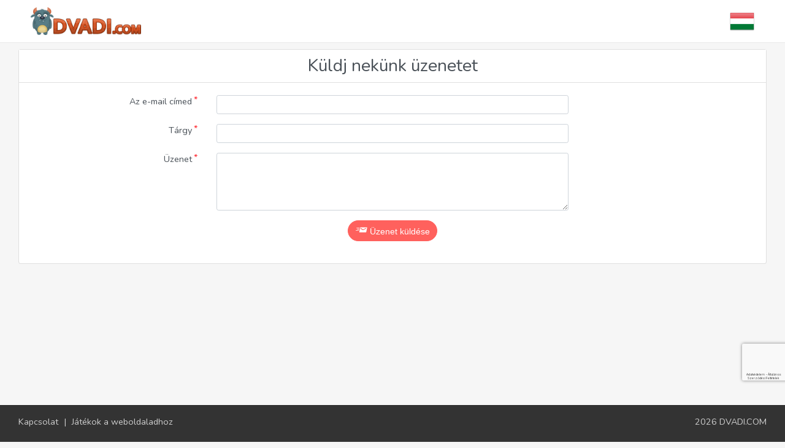

--- FILE ---
content_type: text/html; charset=utf-8
request_url: https://dvadi.com/hu/kapcsolat
body_size: 7673
content:
<!DOCTYPE html>
<html lang="hu" translate="no">
<head>
    <meta charset="UTF-8">
    <meta name="viewport" content="width=device-width, initial-scale=1">
    <title>Kapcsolat</title>
    <meta name="description" content="Ezen az oldalon fel tudod venni a kapcsolatot az oldal adminisztrátorával." />
    

    

    
    

    
    <link rel="alternate" hreflang="en" href="https://dvadi.com/en/contact"/>
    <link rel="alternate" hreflang="ru" href="https://dvadi.com/ru/kontakt"/>
    <link rel="alternate" hreflang="es" href="https://dvadi.com/es/contacto"/>
    <link rel="alternate" hreflang="pt-br" href="https://dvadi.com/pt-br/contato"/>
    <link rel="alternate" hreflang="hu" href="https://dvadi.com/hu/kapcsolat"/>
    <link rel="alternate" hreflang="pt-pt" href="https://dvadi.com/pt-pt/contacto"/>
    <link rel="alternate" hreflang="it" href="https://dvadi.com/it/contatto"/>
    <link rel="alternate" hreflang="de" href="https://dvadi.com/de/kontakt"/>
    <link rel="alternate" hreflang="pl" href="https://dvadi.com/pl/kontakt"/>
    <link rel="alternate" hreflang="uk" href="https://dvadi.com/uk/kontakt"/>
    <link rel="alternate" hreflang="tr" href="https://dvadi.com/tr/contact"/>
    <link rel="alternate" hreflang="x-default" href="https://dvadi.com/en/contact"/>
    
        <link rel="stylesheet" href="/vendor/icofont_client/icofont.css">
    

    <link rel="stylesheet" href="/css/client/ver1.0.26/general.css">
    
    <link rel="stylesheet" href="/css/client/ver1.0.26/main.css">
    <link rel="stylesheet" href="/css/client/ver1.0.26/contact.css">
    
    <link rel="stylesheet" href="/css/client/ver1.0.26/cat_icons.css">

    

    <!-- Global site tag (gtag.js) - Google Analytics -->
    <script async src="https://www.googletagmanager.com/gtag/js?id=UA-171641299-1"></script>
    <script>
        window.dataLayer = window.dataLayer || [];
        function gtag(){dataLayer.push(arguments);}
        gtag('js', new Date());

        gtag('config', 'UA-171641299-1');
    </script>




    <!-- Please do not block ads -->
    <script async src="https://fundingchoicesmessages.google.com/i/pub-3206193480704608?ers=1" nonce="ngwzLFOSLEaOg53-3HQB0A"></script><script nonce="ngwzLFOSLEaOg53-3HQB0A">(function() {function signalGooglefcPresent() {if (!window.frames['googlefcPresent']) {if (document.body) {const iframe = document.createElement('iframe'); iframe.style = 'width: 0; height: 0; border: none; z-index: -1000; left: -1000px; top: -1000px;'; iframe.style.display = 'none'; iframe.name = 'googlefcPresent'; document.body.appendChild(iframe);} else {setTimeout(signalGooglefcPresent, 0);}}}signalGooglefcPresent();})();</script>

    <script>(function(){/*

 Copyright The Closure Library Authors.
 SPDX-License-Identifier: Apache-2.0
*/
            'use strict';var aa=function(a){var b=0;return function(){return b<a.length?{done:!1,value:a[b++]}:{done:!0}}},ba="function"==typeof Object.create?Object.create:function(a){var b=function(){};b.prototype=a;return new b},k;if("function"==typeof Object.setPrototypeOf)k=Object.setPrototypeOf;else{var m;a:{var ca={a:!0},n={};try{n.__proto__=ca;m=n.a;break a}catch(a){}m=!1}k=m?function(a,b){a.__proto__=b;if(a.__proto__!==b)throw new TypeError(a+" is not extensible");return a}:null}
            var p=k,q=function(a,b){a.prototype=ba(b.prototype);a.prototype.constructor=a;if(p)p(a,b);else for(var c in b)if("prototype"!=c)if(Object.defineProperties){var d=Object.getOwnPropertyDescriptor(b,c);d&&Object.defineProperty(a,c,d)}else a[c]=b[c];a.v=b.prototype},r=this||self,da=function(){},t=function(a){return a};var u;var w=function(a,b){this.g=b===v?a:""};w.prototype.toString=function(){return this.g+""};var v={},x=function(a){if(void 0===u){var b=null;var c=r.trustedTypes;if(c&&c.createPolicy){try{b=c.createPolicy("goog#html",{createHTML:t,createScript:t,createScriptURL:t})}catch(d){r.console&&r.console.error(d.message)}u=b}else u=b}a=(b=u)?b.createScriptURL(a):a;return new w(a,v)};var A=function(){return Math.floor(2147483648*Math.random()).toString(36)+Math.abs(Math.floor(2147483648*Math.random())^Date.now()).toString(36)};var B={},C=null;var D="function"===typeof Uint8Array;function E(a,b,c){return"object"===typeof a?D&&!Array.isArray(a)&&a instanceof Uint8Array?c(a):F(a,b,c):b(a)}function F(a,b,c){if(Array.isArray(a)){for(var d=Array(a.length),e=0;e<a.length;e++){var f=a[e];null!=f&&(d[e]=E(f,b,c))}Array.isArray(a)&&a.s&&G(d);return d}d={};for(e in a)Object.prototype.hasOwnProperty.call(a,e)&&(f=a[e],null!=f&&(d[e]=E(f,b,c)));return d}
            function ea(a){return F(a,function(b){return"number"===typeof b?isFinite(b)?b:String(b):b},function(b){var c;void 0===c&&(c=0);if(!C){C={};for(var d="ABCDEFGHIJKLMNOPQRSTUVWXYZabcdefghijklmnopqrstuvwxyz0123456789".split(""),e=["+/=","+/","-_=","-_.","-_"],f=0;5>f;f++){var h=d.concat(e[f].split(""));B[f]=h;for(var g=0;g<h.length;g++){var l=h[g];void 0===C[l]&&(C[l]=g)}}}c=B[c];d=Array(Math.floor(b.length/3));e=c[64]||"";for(f=h=0;h<b.length-2;h+=3){var y=b[h],z=b[h+1];l=b[h+2];g=c[y>>2];y=c[(y&3)<<
            4|z>>4];z=c[(z&15)<<2|l>>6];l=c[l&63];d[f++]=""+g+y+z+l}g=0;l=e;switch(b.length-h){case 2:g=b[h+1],l=c[(g&15)<<2]||e;case 1:b=b[h],d[f]=""+c[b>>2]+c[(b&3)<<4|g>>4]+l+e}return d.join("")})}var fa={s:{value:!0,configurable:!0}},G=function(a){Array.isArray(a)&&!Object.isFrozen(a)&&Object.defineProperties(a,fa);return a};var H;var J=function(a,b,c){var d=H;H=null;a||(a=d);d=this.constructor.u;a||(a=d?[d]:[]);this.j=d?0:-1;this.h=null;this.g=a;a:{d=this.g.length;a=d-1;if(d&&(d=this.g[a],!(null===d||"object"!=typeof d||Array.isArray(d)||D&&d instanceof Uint8Array))){this.l=a-this.j;this.i=d;break a}void 0!==b&&-1<b?(this.l=Math.max(b,a+1-this.j),this.i=null):this.l=Number.MAX_VALUE}if(c)for(b=0;b<c.length;b++)a=c[b],a<this.l?(a+=this.j,(d=this.g[a])?G(d):this.g[a]=I):(d=this.l+this.j,this.g[d]||(this.i=this.g[d]={}),(d=this.i[a])?
                G(d):this.i[a]=I)},I=Object.freeze(G([])),K=function(a,b){if(-1===b)return null;if(b<a.l){b+=a.j;var c=a.g[b];return c!==I?c:a.g[b]=G([])}if(a.i)return c=a.i[b],c!==I?c:a.i[b]=G([])},M=function(a,b){var c=L;if(-1===b)return null;a.h||(a.h={});if(!a.h[b]){var d=K(a,b);d&&(a.h[b]=new c(d))}return a.h[b]};J.prototype.toJSON=function(){var a=N(this,!1);return ea(a)};
            var N=function(a,b){if(a.h)for(var c in a.h)if(Object.prototype.hasOwnProperty.call(a.h,c)){var d=a.h[c];if(Array.isArray(d))for(var e=0;e<d.length;e++)d[e]&&N(d[e],b);else d&&N(d,b)}return a.g},O=function(a,b){H=b=b?JSON.parse(b):null;a=new a(b);H=null;return a};J.prototype.toString=function(){return N(this,!1).toString()};var P=function(a){J.call(this,a)};q(P,J);function ha(a){var b,c=(a.ownerDocument&&a.ownerDocument.defaultView||window).document,d=null===(b=c.querySelector)||void 0===b?void 0:b.call(c,"script[nonce]");(b=d?d.nonce||d.getAttribute("nonce")||"":"")&&a.setAttribute("nonce",b)};var Q=function(a,b){b=String(b);"application/xhtml+xml"===a.contentType&&(b=b.toLowerCase());return a.createElement(b)},R=function(a){this.g=a||r.document||document};R.prototype.appendChild=function(a,b){a.appendChild(b)};var S=function(a,b,c,d,e,f){try{var h=a.g,g=Q(a.g,"SCRIPT");g.async=!0;g.src=b instanceof w&&b.constructor===w?b.g:"type_error:TrustedResourceUrl";ha(g);h.head.appendChild(g);g.addEventListener("load",function(){e();d&&h.head.removeChild(g)});g.addEventListener("error",function(){0<c?S(a,b,c-1,d,e,f):(d&&h.head.removeChild(g),f())})}catch(l){f()}};var ia=r.atob("aHR0cHM6Ly93d3cuZ3N0YXRpYy5jb20vaW1hZ2VzL2ljb25zL21hdGVyaWFsL3N5c3RlbS8xeC93YXJuaW5nX2FtYmVyXzI0ZHAucG5n"),ja=r.atob("WW91IGFyZSBzZWVpbmcgdGhpcyBtZXNzYWdlIGJlY2F1c2UgYWQgb3Igc2NyaXB0IGJsb2NraW5nIHNvZnR3YXJlIGlzIGludGVyZmVyaW5nIHdpdGggdGhpcyBwYWdlLg=="),ka=r.atob("RGlzYWJsZSBhbnkgYWQgb3Igc2NyaXB0IGJsb2NraW5nIHNvZnR3YXJlLCB0aGVuIHJlbG9hZCB0aGlzIHBhZ2Uu"),la=function(a,b,c){this.h=a;this.j=new R(this.h);this.g=null;this.i=[];this.l=!1;this.o=b;this.m=c},V=function(a){if(a.h.body&&!a.l){var b=
                function(){T(a);r.setTimeout(function(){return U(a,3)},50)};S(a.j,a.o,2,!0,function(){r[a.m]||b()},b);a.l=!0}},T=function(a){for(var b=W(1,5),c=0;c<b;c++){var d=X(a);a.h.body.appendChild(d);a.i.push(d)}b=X(a);b.style.bottom="0";b.style.left="0";b.style.position="fixed";b.style.width=W(100,110).toString()+"%";b.style.zIndex=W(2147483544,2147483644).toString();b.style["background-color"]=ma(249,259,242,252,219,229);b.style["box-shadow"]="0 0 12px #888";b.style.color=ma(0,10,0,10,0,10);b.style.display=
                "flex";b.style["justify-content"]="center";b.style["font-family"]="Roboto, Arial";c=X(a);c.style.width=W(80,85).toString()+"%";c.style.maxWidth=W(750,775).toString()+"px";c.style.margin="24px";c.style.display="flex";c.style["align-items"]="flex-start";c.style["justify-content"]="center";d=Q(a.j.g,"IMG");d.className=A();d.src=ia;d.style.height="24px";d.style.width="24px";d.style["padding-right"]="16px";var e=X(a),f=X(a);f.style["font-weight"]="bold";f.textContent=ja;var h=X(a);h.textContent=ka;Y(a,
                e,f);Y(a,e,h);Y(a,c,d);Y(a,c,e);Y(a,b,c);a.g=b;a.h.body.appendChild(a.g);b=W(1,5);for(c=0;c<b;c++)d=X(a),a.h.body.appendChild(d),a.i.push(d)},Y=function(a,b,c){for(var d=W(1,5),e=0;e<d;e++){var f=X(a);b.appendChild(f)}b.appendChild(c);c=W(1,5);for(d=0;d<c;d++)e=X(a),b.appendChild(e)},W=function(a,b){return Math.floor(a+Math.random()*(b-a))},ma=function(a,b,c,d,e,f){return"rgb("+W(Math.max(a,0),Math.min(b,255)).toString()+","+W(Math.max(c,0),Math.min(d,255)).toString()+","+W(Math.max(e,0),Math.min(f,
                255)).toString()+")"},X=function(a){a=Q(a.j.g,"DIV");a.className=A();return a},U=function(a,b){0>=b||null!=a.g&&0!=a.g.offsetHeight&&0!=a.g.offsetWidth||(na(a),T(a),r.setTimeout(function(){return U(a,b-1)},50))},na=function(a){var b=a.i;var c="undefined"!=typeof Symbol&&Symbol.iterator&&b[Symbol.iterator];b=c?c.call(b):{next:aa(b)};for(c=b.next();!c.done;c=b.next())(c=c.value)&&c.parentNode&&c.parentNode.removeChild(c);a.i=[];(b=a.g)&&b.parentNode&&b.parentNode.removeChild(b);a.g=null};var pa=function(a,b,c,d,e){var f=oa(c),h=function(l){l.appendChild(f);r.setTimeout(function(){f?(0!==f.offsetHeight&&0!==f.offsetWidth?b():a(),f.parentNode&&f.parentNode.removeChild(f)):a()},d)},g=function(l){document.body?h(document.body):0<l?r.setTimeout(function(){g(l-1)},e):b()};g(3)},oa=function(a){var b=document.createElement("div");b.className=a;b.style.width="1px";b.style.height="1px";b.style.position="absolute";b.style.left="-10000px";b.style.top="-10000px";b.style.zIndex="-10000";return b};var L=function(a){J.call(this,a)};q(L,J);var qa=function(a){J.call(this,a)};q(qa,J);var ra=function(a,b){this.l=a;this.m=new R(a.document);this.g=b;this.i=K(this.g,1);b=M(this.g,2);this.o=x(K(b,4)||"");this.h=!1;b=M(this.g,13);b=x(K(b,4)||"");this.j=new la(a.document,b,K(this.g,12))};ra.prototype.start=function(){sa(this)};
            var sa=function(a){ta(a);S(a.m,a.o,3,!1,function(){a:{var b=a.i;var c=r.btoa(b);if(c=r[c]){try{var d=O(P,r.atob(c))}catch(e){b=!1;break a}b=b===K(d,1)}else b=!1}b?Z(a,K(a.g,14)):(Z(a,K(a.g,8)),V(a.j))},function(){pa(function(){Z(a,K(a.g,7));V(a.j)},function(){return Z(a,K(a.g,6))},K(a.g,9),K(a.g,10),K(a.g,11))})},Z=function(a,b){a.h||(a.h=!0,a=new a.l.XMLHttpRequest,a.open("GET",b,!0),a.send())},ta=function(a){var b=r.btoa(a.i);a.l[b]&&Z(a,K(a.g,5))};(function(a,b){r[a]=function(c){for(var d=[],e=0;e<arguments.length;++e)d[e-0]=arguments[e];r[a]=da;b.apply(null,d)}})("__h82AlnkH6D91__",function(a){"function"===typeof window.atob&&(new ra(window,O(qa,window.atob(a)))).start()});}).call(this);

        window.__h82AlnkH6D91__("[base64]/[base64]/[base64]/[base64]");</script>



</head>
<body>
<div class="wrapper">
        <nav class="navbar navbar-expand">
            <div class="nav-container">
                <a id="mainLogo" href="/hu" class="d-flex mr-2">
                    <img src="/img/site/logo.png">
                </a>

                
                    <div id="langSwitcher">
                        <div id="lsbtn" class="dropbtn" onclick="langSwitcherHandler()">
                            <img src="/img/languages/hu.png" alt="Magyar">
                        </div>
                        <div id="lsDropdown" class="dropdown-content">
                            
                            <a id="lang_en" onclick="setLanguage(event)" href="/en/contact">
                                <img src="/img/languages/en.png" alt="English">
                                <span>English</span>
                            </a>
                            
                            <a id="lang_ru" onclick="setLanguage(event)" href="/ru/kontakt">
                                <img src="/img/languages/ru.png" alt="Русский">
                                <span>Русский</span>
                            </a>
                            
                            <a id="lang_es" onclick="setLanguage(event)" href="/es/contacto">
                                <img src="/img/languages/es.png" alt="Español">
                                <span>Español</span>
                            </a>
                            
                            <a id="lang_pt-br" onclick="setLanguage(event)" href="/pt-br/contato">
                                <img src="/img/languages/pt-br.png" alt="Português (BR)">
                                <span>Português (BR)</span>
                            </a>
                            
                            <a id="lang_pt-pt" onclick="setLanguage(event)" href="/pt-pt/contacto">
                                <img src="/img/languages/pt-pt.png" alt="Português (PT)">
                                <span>Português (PT)</span>
                            </a>
                            
                            <a id="lang_it" onclick="setLanguage(event)" href="/it/contatto">
                                <img src="/img/languages/it.png" alt="Italiano">
                                <span>Italiano</span>
                            </a>
                            
                            <a id="lang_de" onclick="setLanguage(event)" href="/de/kontakt">
                                <img src="/img/languages/de.png" alt="Deutsch">
                                <span>Deutsch</span>
                            </a>
                            
                            <a id="lang_pl" onclick="setLanguage(event)" href="/pl/kontakt">
                                <img src="/img/languages/pl.png" alt="Polski">
                                <span>Polski</span>
                            </a>
                            
                            <a id="lang_uk" onclick="setLanguage(event)" href="/uk/kontakt">
                                <img src="/img/languages/uk.png" alt="Українська">
                                <span>Українська</span>
                            </a>
                            
                            <a id="lang_tr" onclick="setLanguage(event)" href="/tr/contact">
                                <img src="/img/languages/tr.png" alt="Türkçe">
                                <span>Türkçe</span>
                            </a>
                            
                        </div>
                    </div>
                

            </div>
        </nav>

<div class="main-container height100" id="vueApp">
    <div class="content-block">
        <div class="contact-card">
            <div class="header"><h3>Küldj nekünk üzenetet</h3></div>
             <div class="body">
                 <div class="row">
                     <div style="min-width: 400px; margin: 0 auto;">
                         <div v-show="showAlertFlag" id="alertBlockContainer"></div>
                     </div>
                 </div>
                <form method="post">
                    <div class="form-group row">
                        <label class="col-form-label">Az e-mail címed<span class="req-sign">*</span></label>
                        <div class="col-form">
                            <input required v-model="email" name="email" type="text" class="form-control">
                        </div>
                    </div>

                    <div class="form-group row">
                        <label class="col-form-label">Tárgy<span class="req-sign">*</span></label>
                        <div class="col-form">
                            <input required v-model="subject" name="subject" type="text" class="form-control">
                        </div>
                    </div>

                    <div class="form-group row">
                        <label class="col-form-label">Üzenet<span class="req-sign">*</span></label>
                        <div class="col-form">
                            <textarea required v-model="message" name="message" class="form-control" rows="4"></textarea>
                        </div>
                    </div>

                    <div v-show="showButtonFlag" class="form-group row">
                        <div class="btn-block">
                            <button type="submit" v-on:click="sendMessage" class="btn-custom btn-pill btn-send-message"><i class="align-middle icofont-send-mail"></i>Üzenet küldése</button>
                        </div>
                    </div>
                </form>
                <div v-show="showLoaderFlag" class="row">
                    <div class="loader">
                        <div class="lds-dual-ring"></div>
                        <div class="">Betöltés...</div>
                    </div>
                </div>

            </div>
        </div>
    </div>
</div>
        <footer class="footer">
            <div class="footer-container">

                    <div class="row">
                        <div class="left-col">
                            <ul class="list-inline">
                                <li class="list-inline-item">
                                    <a href="/hu/kapcsolat">Kapcsolat</a>
                                </li>
                                <li class="list-inline-item"> <span>|</span>
                                    <a href="/hu/szerezz-jatekokat">Játékok a weboldaladhoz</a>
                                </li>
                            </ul>
                        </div>
                        <div class="right-col">
                            <p>2026 <a href="/hu">DVADI.COM</a></p>
                        </div>
                    </div>

            </div>
    </footer>
    </div>

    
        <script>
            
            var errorSendingMessage = "Az üzeneted nem tudtuk elküldeni. Kérlek próbálkozz később, vagy küldj egy e-mailt a e-mail címre:  dvadigames@outlook.com";
            
            var incorrectDataMessages = {"main":"Érvénytelen adat:","wrongEmail":"Ilyen e-mail nem létezik","blankEmail":"Az e-mail mezőt nem hagyhatja üresen","blankSubject":"A tárgy mezőt nem hagyhatja üresen","blankMessage":"Az üzenet mezőt nem hagyhatja üresen"};
            
            var reCaptchaSiteKey = "6Legq-kUAAAAADOj_--ypgREy7USTbW7LhTxF70k";
            
            var pageLang = "hu";
            
            var sendMessageURL = "/api/send-contact-message";
            
        </script>
    

    <script src="/js/client/ver1.0.26/general.js"></script>
    <script src="/vendor/axios.min.js"></script>
    <script src="/vendor/vue/vue.min.js"></script>
    <script src="/js/client/ver1.0.26/components.js"></script>
    
        <script src="https://www.google.com/recaptcha/api.js?hl=hu&render=6Legq-kUAAAAADOj_--ypgREy7USTbW7LhTxF70k"></script>
        <script src="/js/client/ver1.0.26/contact_page.js"></script>
    

    </body>
</html>

--- FILE ---
content_type: text/html; charset=utf-8
request_url: https://www.google.com/recaptcha/api2/anchor?ar=1&k=6Legq-kUAAAAADOj_--ypgREy7USTbW7LhTxF70k&co=aHR0cHM6Ly9kdmFkaS5jb206NDQz&hl=hu&v=PoyoqOPhxBO7pBk68S4YbpHZ&size=invisible&anchor-ms=20000&execute-ms=30000&cb=ui6h7um2x4k2
body_size: 48813
content:
<!DOCTYPE HTML><html dir="ltr" lang="hu"><head><meta http-equiv="Content-Type" content="text/html; charset=UTF-8">
<meta http-equiv="X-UA-Compatible" content="IE=edge">
<title>reCAPTCHA</title>
<style type="text/css">
/* cyrillic-ext */
@font-face {
  font-family: 'Roboto';
  font-style: normal;
  font-weight: 400;
  font-stretch: 100%;
  src: url(//fonts.gstatic.com/s/roboto/v48/KFO7CnqEu92Fr1ME7kSn66aGLdTylUAMa3GUBHMdazTgWw.woff2) format('woff2');
  unicode-range: U+0460-052F, U+1C80-1C8A, U+20B4, U+2DE0-2DFF, U+A640-A69F, U+FE2E-FE2F;
}
/* cyrillic */
@font-face {
  font-family: 'Roboto';
  font-style: normal;
  font-weight: 400;
  font-stretch: 100%;
  src: url(//fonts.gstatic.com/s/roboto/v48/KFO7CnqEu92Fr1ME7kSn66aGLdTylUAMa3iUBHMdazTgWw.woff2) format('woff2');
  unicode-range: U+0301, U+0400-045F, U+0490-0491, U+04B0-04B1, U+2116;
}
/* greek-ext */
@font-face {
  font-family: 'Roboto';
  font-style: normal;
  font-weight: 400;
  font-stretch: 100%;
  src: url(//fonts.gstatic.com/s/roboto/v48/KFO7CnqEu92Fr1ME7kSn66aGLdTylUAMa3CUBHMdazTgWw.woff2) format('woff2');
  unicode-range: U+1F00-1FFF;
}
/* greek */
@font-face {
  font-family: 'Roboto';
  font-style: normal;
  font-weight: 400;
  font-stretch: 100%;
  src: url(//fonts.gstatic.com/s/roboto/v48/KFO7CnqEu92Fr1ME7kSn66aGLdTylUAMa3-UBHMdazTgWw.woff2) format('woff2');
  unicode-range: U+0370-0377, U+037A-037F, U+0384-038A, U+038C, U+038E-03A1, U+03A3-03FF;
}
/* math */
@font-face {
  font-family: 'Roboto';
  font-style: normal;
  font-weight: 400;
  font-stretch: 100%;
  src: url(//fonts.gstatic.com/s/roboto/v48/KFO7CnqEu92Fr1ME7kSn66aGLdTylUAMawCUBHMdazTgWw.woff2) format('woff2');
  unicode-range: U+0302-0303, U+0305, U+0307-0308, U+0310, U+0312, U+0315, U+031A, U+0326-0327, U+032C, U+032F-0330, U+0332-0333, U+0338, U+033A, U+0346, U+034D, U+0391-03A1, U+03A3-03A9, U+03B1-03C9, U+03D1, U+03D5-03D6, U+03F0-03F1, U+03F4-03F5, U+2016-2017, U+2034-2038, U+203C, U+2040, U+2043, U+2047, U+2050, U+2057, U+205F, U+2070-2071, U+2074-208E, U+2090-209C, U+20D0-20DC, U+20E1, U+20E5-20EF, U+2100-2112, U+2114-2115, U+2117-2121, U+2123-214F, U+2190, U+2192, U+2194-21AE, U+21B0-21E5, U+21F1-21F2, U+21F4-2211, U+2213-2214, U+2216-22FF, U+2308-230B, U+2310, U+2319, U+231C-2321, U+2336-237A, U+237C, U+2395, U+239B-23B7, U+23D0, U+23DC-23E1, U+2474-2475, U+25AF, U+25B3, U+25B7, U+25BD, U+25C1, U+25CA, U+25CC, U+25FB, U+266D-266F, U+27C0-27FF, U+2900-2AFF, U+2B0E-2B11, U+2B30-2B4C, U+2BFE, U+3030, U+FF5B, U+FF5D, U+1D400-1D7FF, U+1EE00-1EEFF;
}
/* symbols */
@font-face {
  font-family: 'Roboto';
  font-style: normal;
  font-weight: 400;
  font-stretch: 100%;
  src: url(//fonts.gstatic.com/s/roboto/v48/KFO7CnqEu92Fr1ME7kSn66aGLdTylUAMaxKUBHMdazTgWw.woff2) format('woff2');
  unicode-range: U+0001-000C, U+000E-001F, U+007F-009F, U+20DD-20E0, U+20E2-20E4, U+2150-218F, U+2190, U+2192, U+2194-2199, U+21AF, U+21E6-21F0, U+21F3, U+2218-2219, U+2299, U+22C4-22C6, U+2300-243F, U+2440-244A, U+2460-24FF, U+25A0-27BF, U+2800-28FF, U+2921-2922, U+2981, U+29BF, U+29EB, U+2B00-2BFF, U+4DC0-4DFF, U+FFF9-FFFB, U+10140-1018E, U+10190-1019C, U+101A0, U+101D0-101FD, U+102E0-102FB, U+10E60-10E7E, U+1D2C0-1D2D3, U+1D2E0-1D37F, U+1F000-1F0FF, U+1F100-1F1AD, U+1F1E6-1F1FF, U+1F30D-1F30F, U+1F315, U+1F31C, U+1F31E, U+1F320-1F32C, U+1F336, U+1F378, U+1F37D, U+1F382, U+1F393-1F39F, U+1F3A7-1F3A8, U+1F3AC-1F3AF, U+1F3C2, U+1F3C4-1F3C6, U+1F3CA-1F3CE, U+1F3D4-1F3E0, U+1F3ED, U+1F3F1-1F3F3, U+1F3F5-1F3F7, U+1F408, U+1F415, U+1F41F, U+1F426, U+1F43F, U+1F441-1F442, U+1F444, U+1F446-1F449, U+1F44C-1F44E, U+1F453, U+1F46A, U+1F47D, U+1F4A3, U+1F4B0, U+1F4B3, U+1F4B9, U+1F4BB, U+1F4BF, U+1F4C8-1F4CB, U+1F4D6, U+1F4DA, U+1F4DF, U+1F4E3-1F4E6, U+1F4EA-1F4ED, U+1F4F7, U+1F4F9-1F4FB, U+1F4FD-1F4FE, U+1F503, U+1F507-1F50B, U+1F50D, U+1F512-1F513, U+1F53E-1F54A, U+1F54F-1F5FA, U+1F610, U+1F650-1F67F, U+1F687, U+1F68D, U+1F691, U+1F694, U+1F698, U+1F6AD, U+1F6B2, U+1F6B9-1F6BA, U+1F6BC, U+1F6C6-1F6CF, U+1F6D3-1F6D7, U+1F6E0-1F6EA, U+1F6F0-1F6F3, U+1F6F7-1F6FC, U+1F700-1F7FF, U+1F800-1F80B, U+1F810-1F847, U+1F850-1F859, U+1F860-1F887, U+1F890-1F8AD, U+1F8B0-1F8BB, U+1F8C0-1F8C1, U+1F900-1F90B, U+1F93B, U+1F946, U+1F984, U+1F996, U+1F9E9, U+1FA00-1FA6F, U+1FA70-1FA7C, U+1FA80-1FA89, U+1FA8F-1FAC6, U+1FACE-1FADC, U+1FADF-1FAE9, U+1FAF0-1FAF8, U+1FB00-1FBFF;
}
/* vietnamese */
@font-face {
  font-family: 'Roboto';
  font-style: normal;
  font-weight: 400;
  font-stretch: 100%;
  src: url(//fonts.gstatic.com/s/roboto/v48/KFO7CnqEu92Fr1ME7kSn66aGLdTylUAMa3OUBHMdazTgWw.woff2) format('woff2');
  unicode-range: U+0102-0103, U+0110-0111, U+0128-0129, U+0168-0169, U+01A0-01A1, U+01AF-01B0, U+0300-0301, U+0303-0304, U+0308-0309, U+0323, U+0329, U+1EA0-1EF9, U+20AB;
}
/* latin-ext */
@font-face {
  font-family: 'Roboto';
  font-style: normal;
  font-weight: 400;
  font-stretch: 100%;
  src: url(//fonts.gstatic.com/s/roboto/v48/KFO7CnqEu92Fr1ME7kSn66aGLdTylUAMa3KUBHMdazTgWw.woff2) format('woff2');
  unicode-range: U+0100-02BA, U+02BD-02C5, U+02C7-02CC, U+02CE-02D7, U+02DD-02FF, U+0304, U+0308, U+0329, U+1D00-1DBF, U+1E00-1E9F, U+1EF2-1EFF, U+2020, U+20A0-20AB, U+20AD-20C0, U+2113, U+2C60-2C7F, U+A720-A7FF;
}
/* latin */
@font-face {
  font-family: 'Roboto';
  font-style: normal;
  font-weight: 400;
  font-stretch: 100%;
  src: url(//fonts.gstatic.com/s/roboto/v48/KFO7CnqEu92Fr1ME7kSn66aGLdTylUAMa3yUBHMdazQ.woff2) format('woff2');
  unicode-range: U+0000-00FF, U+0131, U+0152-0153, U+02BB-02BC, U+02C6, U+02DA, U+02DC, U+0304, U+0308, U+0329, U+2000-206F, U+20AC, U+2122, U+2191, U+2193, U+2212, U+2215, U+FEFF, U+FFFD;
}
/* cyrillic-ext */
@font-face {
  font-family: 'Roboto';
  font-style: normal;
  font-weight: 500;
  font-stretch: 100%;
  src: url(//fonts.gstatic.com/s/roboto/v48/KFO7CnqEu92Fr1ME7kSn66aGLdTylUAMa3GUBHMdazTgWw.woff2) format('woff2');
  unicode-range: U+0460-052F, U+1C80-1C8A, U+20B4, U+2DE0-2DFF, U+A640-A69F, U+FE2E-FE2F;
}
/* cyrillic */
@font-face {
  font-family: 'Roboto';
  font-style: normal;
  font-weight: 500;
  font-stretch: 100%;
  src: url(//fonts.gstatic.com/s/roboto/v48/KFO7CnqEu92Fr1ME7kSn66aGLdTylUAMa3iUBHMdazTgWw.woff2) format('woff2');
  unicode-range: U+0301, U+0400-045F, U+0490-0491, U+04B0-04B1, U+2116;
}
/* greek-ext */
@font-face {
  font-family: 'Roboto';
  font-style: normal;
  font-weight: 500;
  font-stretch: 100%;
  src: url(//fonts.gstatic.com/s/roboto/v48/KFO7CnqEu92Fr1ME7kSn66aGLdTylUAMa3CUBHMdazTgWw.woff2) format('woff2');
  unicode-range: U+1F00-1FFF;
}
/* greek */
@font-face {
  font-family: 'Roboto';
  font-style: normal;
  font-weight: 500;
  font-stretch: 100%;
  src: url(//fonts.gstatic.com/s/roboto/v48/KFO7CnqEu92Fr1ME7kSn66aGLdTylUAMa3-UBHMdazTgWw.woff2) format('woff2');
  unicode-range: U+0370-0377, U+037A-037F, U+0384-038A, U+038C, U+038E-03A1, U+03A3-03FF;
}
/* math */
@font-face {
  font-family: 'Roboto';
  font-style: normal;
  font-weight: 500;
  font-stretch: 100%;
  src: url(//fonts.gstatic.com/s/roboto/v48/KFO7CnqEu92Fr1ME7kSn66aGLdTylUAMawCUBHMdazTgWw.woff2) format('woff2');
  unicode-range: U+0302-0303, U+0305, U+0307-0308, U+0310, U+0312, U+0315, U+031A, U+0326-0327, U+032C, U+032F-0330, U+0332-0333, U+0338, U+033A, U+0346, U+034D, U+0391-03A1, U+03A3-03A9, U+03B1-03C9, U+03D1, U+03D5-03D6, U+03F0-03F1, U+03F4-03F5, U+2016-2017, U+2034-2038, U+203C, U+2040, U+2043, U+2047, U+2050, U+2057, U+205F, U+2070-2071, U+2074-208E, U+2090-209C, U+20D0-20DC, U+20E1, U+20E5-20EF, U+2100-2112, U+2114-2115, U+2117-2121, U+2123-214F, U+2190, U+2192, U+2194-21AE, U+21B0-21E5, U+21F1-21F2, U+21F4-2211, U+2213-2214, U+2216-22FF, U+2308-230B, U+2310, U+2319, U+231C-2321, U+2336-237A, U+237C, U+2395, U+239B-23B7, U+23D0, U+23DC-23E1, U+2474-2475, U+25AF, U+25B3, U+25B7, U+25BD, U+25C1, U+25CA, U+25CC, U+25FB, U+266D-266F, U+27C0-27FF, U+2900-2AFF, U+2B0E-2B11, U+2B30-2B4C, U+2BFE, U+3030, U+FF5B, U+FF5D, U+1D400-1D7FF, U+1EE00-1EEFF;
}
/* symbols */
@font-face {
  font-family: 'Roboto';
  font-style: normal;
  font-weight: 500;
  font-stretch: 100%;
  src: url(//fonts.gstatic.com/s/roboto/v48/KFO7CnqEu92Fr1ME7kSn66aGLdTylUAMaxKUBHMdazTgWw.woff2) format('woff2');
  unicode-range: U+0001-000C, U+000E-001F, U+007F-009F, U+20DD-20E0, U+20E2-20E4, U+2150-218F, U+2190, U+2192, U+2194-2199, U+21AF, U+21E6-21F0, U+21F3, U+2218-2219, U+2299, U+22C4-22C6, U+2300-243F, U+2440-244A, U+2460-24FF, U+25A0-27BF, U+2800-28FF, U+2921-2922, U+2981, U+29BF, U+29EB, U+2B00-2BFF, U+4DC0-4DFF, U+FFF9-FFFB, U+10140-1018E, U+10190-1019C, U+101A0, U+101D0-101FD, U+102E0-102FB, U+10E60-10E7E, U+1D2C0-1D2D3, U+1D2E0-1D37F, U+1F000-1F0FF, U+1F100-1F1AD, U+1F1E6-1F1FF, U+1F30D-1F30F, U+1F315, U+1F31C, U+1F31E, U+1F320-1F32C, U+1F336, U+1F378, U+1F37D, U+1F382, U+1F393-1F39F, U+1F3A7-1F3A8, U+1F3AC-1F3AF, U+1F3C2, U+1F3C4-1F3C6, U+1F3CA-1F3CE, U+1F3D4-1F3E0, U+1F3ED, U+1F3F1-1F3F3, U+1F3F5-1F3F7, U+1F408, U+1F415, U+1F41F, U+1F426, U+1F43F, U+1F441-1F442, U+1F444, U+1F446-1F449, U+1F44C-1F44E, U+1F453, U+1F46A, U+1F47D, U+1F4A3, U+1F4B0, U+1F4B3, U+1F4B9, U+1F4BB, U+1F4BF, U+1F4C8-1F4CB, U+1F4D6, U+1F4DA, U+1F4DF, U+1F4E3-1F4E6, U+1F4EA-1F4ED, U+1F4F7, U+1F4F9-1F4FB, U+1F4FD-1F4FE, U+1F503, U+1F507-1F50B, U+1F50D, U+1F512-1F513, U+1F53E-1F54A, U+1F54F-1F5FA, U+1F610, U+1F650-1F67F, U+1F687, U+1F68D, U+1F691, U+1F694, U+1F698, U+1F6AD, U+1F6B2, U+1F6B9-1F6BA, U+1F6BC, U+1F6C6-1F6CF, U+1F6D3-1F6D7, U+1F6E0-1F6EA, U+1F6F0-1F6F3, U+1F6F7-1F6FC, U+1F700-1F7FF, U+1F800-1F80B, U+1F810-1F847, U+1F850-1F859, U+1F860-1F887, U+1F890-1F8AD, U+1F8B0-1F8BB, U+1F8C0-1F8C1, U+1F900-1F90B, U+1F93B, U+1F946, U+1F984, U+1F996, U+1F9E9, U+1FA00-1FA6F, U+1FA70-1FA7C, U+1FA80-1FA89, U+1FA8F-1FAC6, U+1FACE-1FADC, U+1FADF-1FAE9, U+1FAF0-1FAF8, U+1FB00-1FBFF;
}
/* vietnamese */
@font-face {
  font-family: 'Roboto';
  font-style: normal;
  font-weight: 500;
  font-stretch: 100%;
  src: url(//fonts.gstatic.com/s/roboto/v48/KFO7CnqEu92Fr1ME7kSn66aGLdTylUAMa3OUBHMdazTgWw.woff2) format('woff2');
  unicode-range: U+0102-0103, U+0110-0111, U+0128-0129, U+0168-0169, U+01A0-01A1, U+01AF-01B0, U+0300-0301, U+0303-0304, U+0308-0309, U+0323, U+0329, U+1EA0-1EF9, U+20AB;
}
/* latin-ext */
@font-face {
  font-family: 'Roboto';
  font-style: normal;
  font-weight: 500;
  font-stretch: 100%;
  src: url(//fonts.gstatic.com/s/roboto/v48/KFO7CnqEu92Fr1ME7kSn66aGLdTylUAMa3KUBHMdazTgWw.woff2) format('woff2');
  unicode-range: U+0100-02BA, U+02BD-02C5, U+02C7-02CC, U+02CE-02D7, U+02DD-02FF, U+0304, U+0308, U+0329, U+1D00-1DBF, U+1E00-1E9F, U+1EF2-1EFF, U+2020, U+20A0-20AB, U+20AD-20C0, U+2113, U+2C60-2C7F, U+A720-A7FF;
}
/* latin */
@font-face {
  font-family: 'Roboto';
  font-style: normal;
  font-weight: 500;
  font-stretch: 100%;
  src: url(//fonts.gstatic.com/s/roboto/v48/KFO7CnqEu92Fr1ME7kSn66aGLdTylUAMa3yUBHMdazQ.woff2) format('woff2');
  unicode-range: U+0000-00FF, U+0131, U+0152-0153, U+02BB-02BC, U+02C6, U+02DA, U+02DC, U+0304, U+0308, U+0329, U+2000-206F, U+20AC, U+2122, U+2191, U+2193, U+2212, U+2215, U+FEFF, U+FFFD;
}
/* cyrillic-ext */
@font-face {
  font-family: 'Roboto';
  font-style: normal;
  font-weight: 900;
  font-stretch: 100%;
  src: url(//fonts.gstatic.com/s/roboto/v48/KFO7CnqEu92Fr1ME7kSn66aGLdTylUAMa3GUBHMdazTgWw.woff2) format('woff2');
  unicode-range: U+0460-052F, U+1C80-1C8A, U+20B4, U+2DE0-2DFF, U+A640-A69F, U+FE2E-FE2F;
}
/* cyrillic */
@font-face {
  font-family: 'Roboto';
  font-style: normal;
  font-weight: 900;
  font-stretch: 100%;
  src: url(//fonts.gstatic.com/s/roboto/v48/KFO7CnqEu92Fr1ME7kSn66aGLdTylUAMa3iUBHMdazTgWw.woff2) format('woff2');
  unicode-range: U+0301, U+0400-045F, U+0490-0491, U+04B0-04B1, U+2116;
}
/* greek-ext */
@font-face {
  font-family: 'Roboto';
  font-style: normal;
  font-weight: 900;
  font-stretch: 100%;
  src: url(//fonts.gstatic.com/s/roboto/v48/KFO7CnqEu92Fr1ME7kSn66aGLdTylUAMa3CUBHMdazTgWw.woff2) format('woff2');
  unicode-range: U+1F00-1FFF;
}
/* greek */
@font-face {
  font-family: 'Roboto';
  font-style: normal;
  font-weight: 900;
  font-stretch: 100%;
  src: url(//fonts.gstatic.com/s/roboto/v48/KFO7CnqEu92Fr1ME7kSn66aGLdTylUAMa3-UBHMdazTgWw.woff2) format('woff2');
  unicode-range: U+0370-0377, U+037A-037F, U+0384-038A, U+038C, U+038E-03A1, U+03A3-03FF;
}
/* math */
@font-face {
  font-family: 'Roboto';
  font-style: normal;
  font-weight: 900;
  font-stretch: 100%;
  src: url(//fonts.gstatic.com/s/roboto/v48/KFO7CnqEu92Fr1ME7kSn66aGLdTylUAMawCUBHMdazTgWw.woff2) format('woff2');
  unicode-range: U+0302-0303, U+0305, U+0307-0308, U+0310, U+0312, U+0315, U+031A, U+0326-0327, U+032C, U+032F-0330, U+0332-0333, U+0338, U+033A, U+0346, U+034D, U+0391-03A1, U+03A3-03A9, U+03B1-03C9, U+03D1, U+03D5-03D6, U+03F0-03F1, U+03F4-03F5, U+2016-2017, U+2034-2038, U+203C, U+2040, U+2043, U+2047, U+2050, U+2057, U+205F, U+2070-2071, U+2074-208E, U+2090-209C, U+20D0-20DC, U+20E1, U+20E5-20EF, U+2100-2112, U+2114-2115, U+2117-2121, U+2123-214F, U+2190, U+2192, U+2194-21AE, U+21B0-21E5, U+21F1-21F2, U+21F4-2211, U+2213-2214, U+2216-22FF, U+2308-230B, U+2310, U+2319, U+231C-2321, U+2336-237A, U+237C, U+2395, U+239B-23B7, U+23D0, U+23DC-23E1, U+2474-2475, U+25AF, U+25B3, U+25B7, U+25BD, U+25C1, U+25CA, U+25CC, U+25FB, U+266D-266F, U+27C0-27FF, U+2900-2AFF, U+2B0E-2B11, U+2B30-2B4C, U+2BFE, U+3030, U+FF5B, U+FF5D, U+1D400-1D7FF, U+1EE00-1EEFF;
}
/* symbols */
@font-face {
  font-family: 'Roboto';
  font-style: normal;
  font-weight: 900;
  font-stretch: 100%;
  src: url(//fonts.gstatic.com/s/roboto/v48/KFO7CnqEu92Fr1ME7kSn66aGLdTylUAMaxKUBHMdazTgWw.woff2) format('woff2');
  unicode-range: U+0001-000C, U+000E-001F, U+007F-009F, U+20DD-20E0, U+20E2-20E4, U+2150-218F, U+2190, U+2192, U+2194-2199, U+21AF, U+21E6-21F0, U+21F3, U+2218-2219, U+2299, U+22C4-22C6, U+2300-243F, U+2440-244A, U+2460-24FF, U+25A0-27BF, U+2800-28FF, U+2921-2922, U+2981, U+29BF, U+29EB, U+2B00-2BFF, U+4DC0-4DFF, U+FFF9-FFFB, U+10140-1018E, U+10190-1019C, U+101A0, U+101D0-101FD, U+102E0-102FB, U+10E60-10E7E, U+1D2C0-1D2D3, U+1D2E0-1D37F, U+1F000-1F0FF, U+1F100-1F1AD, U+1F1E6-1F1FF, U+1F30D-1F30F, U+1F315, U+1F31C, U+1F31E, U+1F320-1F32C, U+1F336, U+1F378, U+1F37D, U+1F382, U+1F393-1F39F, U+1F3A7-1F3A8, U+1F3AC-1F3AF, U+1F3C2, U+1F3C4-1F3C6, U+1F3CA-1F3CE, U+1F3D4-1F3E0, U+1F3ED, U+1F3F1-1F3F3, U+1F3F5-1F3F7, U+1F408, U+1F415, U+1F41F, U+1F426, U+1F43F, U+1F441-1F442, U+1F444, U+1F446-1F449, U+1F44C-1F44E, U+1F453, U+1F46A, U+1F47D, U+1F4A3, U+1F4B0, U+1F4B3, U+1F4B9, U+1F4BB, U+1F4BF, U+1F4C8-1F4CB, U+1F4D6, U+1F4DA, U+1F4DF, U+1F4E3-1F4E6, U+1F4EA-1F4ED, U+1F4F7, U+1F4F9-1F4FB, U+1F4FD-1F4FE, U+1F503, U+1F507-1F50B, U+1F50D, U+1F512-1F513, U+1F53E-1F54A, U+1F54F-1F5FA, U+1F610, U+1F650-1F67F, U+1F687, U+1F68D, U+1F691, U+1F694, U+1F698, U+1F6AD, U+1F6B2, U+1F6B9-1F6BA, U+1F6BC, U+1F6C6-1F6CF, U+1F6D3-1F6D7, U+1F6E0-1F6EA, U+1F6F0-1F6F3, U+1F6F7-1F6FC, U+1F700-1F7FF, U+1F800-1F80B, U+1F810-1F847, U+1F850-1F859, U+1F860-1F887, U+1F890-1F8AD, U+1F8B0-1F8BB, U+1F8C0-1F8C1, U+1F900-1F90B, U+1F93B, U+1F946, U+1F984, U+1F996, U+1F9E9, U+1FA00-1FA6F, U+1FA70-1FA7C, U+1FA80-1FA89, U+1FA8F-1FAC6, U+1FACE-1FADC, U+1FADF-1FAE9, U+1FAF0-1FAF8, U+1FB00-1FBFF;
}
/* vietnamese */
@font-face {
  font-family: 'Roboto';
  font-style: normal;
  font-weight: 900;
  font-stretch: 100%;
  src: url(//fonts.gstatic.com/s/roboto/v48/KFO7CnqEu92Fr1ME7kSn66aGLdTylUAMa3OUBHMdazTgWw.woff2) format('woff2');
  unicode-range: U+0102-0103, U+0110-0111, U+0128-0129, U+0168-0169, U+01A0-01A1, U+01AF-01B0, U+0300-0301, U+0303-0304, U+0308-0309, U+0323, U+0329, U+1EA0-1EF9, U+20AB;
}
/* latin-ext */
@font-face {
  font-family: 'Roboto';
  font-style: normal;
  font-weight: 900;
  font-stretch: 100%;
  src: url(//fonts.gstatic.com/s/roboto/v48/KFO7CnqEu92Fr1ME7kSn66aGLdTylUAMa3KUBHMdazTgWw.woff2) format('woff2');
  unicode-range: U+0100-02BA, U+02BD-02C5, U+02C7-02CC, U+02CE-02D7, U+02DD-02FF, U+0304, U+0308, U+0329, U+1D00-1DBF, U+1E00-1E9F, U+1EF2-1EFF, U+2020, U+20A0-20AB, U+20AD-20C0, U+2113, U+2C60-2C7F, U+A720-A7FF;
}
/* latin */
@font-face {
  font-family: 'Roboto';
  font-style: normal;
  font-weight: 900;
  font-stretch: 100%;
  src: url(//fonts.gstatic.com/s/roboto/v48/KFO7CnqEu92Fr1ME7kSn66aGLdTylUAMa3yUBHMdazQ.woff2) format('woff2');
  unicode-range: U+0000-00FF, U+0131, U+0152-0153, U+02BB-02BC, U+02C6, U+02DA, U+02DC, U+0304, U+0308, U+0329, U+2000-206F, U+20AC, U+2122, U+2191, U+2193, U+2212, U+2215, U+FEFF, U+FFFD;
}

</style>
<link rel="stylesheet" type="text/css" href="https://www.gstatic.com/recaptcha/releases/PoyoqOPhxBO7pBk68S4YbpHZ/styles__ltr.css">
<script nonce="LEB3ltMaIY1IDeaDSpQXNA" type="text/javascript">window['__recaptcha_api'] = 'https://www.google.com/recaptcha/api2/';</script>
<script type="text/javascript" src="https://www.gstatic.com/recaptcha/releases/PoyoqOPhxBO7pBk68S4YbpHZ/recaptcha__hu.js" nonce="LEB3ltMaIY1IDeaDSpQXNA">
      
    </script></head>
<body><div id="rc-anchor-alert" class="rc-anchor-alert"></div>
<input type="hidden" id="recaptcha-token" value="[base64]">
<script type="text/javascript" nonce="LEB3ltMaIY1IDeaDSpQXNA">
      recaptcha.anchor.Main.init("[\x22ainput\x22,[\x22bgdata\x22,\x22\x22,\[base64]/[base64]/[base64]/ZyhXLGgpOnEoW04sMjEsbF0sVywwKSxoKSxmYWxzZSxmYWxzZSl9Y2F0Y2goayl7RygzNTgsVyk/[base64]/[base64]/[base64]/[base64]/[base64]/[base64]/[base64]/bmV3IEJbT10oRFswXSk6dz09Mj9uZXcgQltPXShEWzBdLERbMV0pOnc9PTM/bmV3IEJbT10oRFswXSxEWzFdLERbMl0pOnc9PTQ/[base64]/[base64]/[base64]/[base64]/[base64]\\u003d\x22,\[base64]\\u003d\\u003d\x22,\x22woYVPzk/w7VAYMK+w6JcwpHCvMK+GVvCqMKOWiscw40iw619czPCvMO1IEPDuTksCDwUaBIYwqlWWjTDkQPDqcKhBgJ3BMKRLMKSwrVKWhbDgFHCgGI/w5c/UHLDucOVwoTDrgnDv8OKccOTw4c9GjZVKh3DmBdCwrfDr8OEGzfDh8KfLAR3B8OAw7HDj8Kiw6/CiB3ClcOeJ3LChsK8w4wuwrHCnh3Co8O6M8Opw4QCO2EpwqHChRhAVwHDgDwRUhA1w4oZw6XDp8ONw7UELAcjOQQOwo7DjUzClHo6BMKrECTDusOncATDgzPDsMKWYCBndcKMw47DnEo9w6bChsOdU8Ogw6fCu8OCw4dYw7bDk8K8XDzCsW5Cwr3DlMO/[base64]/[base64]/[base64]/Dq3pZwqbCvsKUdcOUYsO2w73Dpz/CunBVw6/DicKoLA3DmEcqYRjCjUouHiJHeHbCh2ZewrQOwok2dRVQwpVoLsK8WsKeM8OawpXCq8Kxwq/[base64]/CgVZPw7rCoQ1+QEzDj8KCwqMWwqTCpsOdwrYMwqI/BsOxw7bCmlbCqsKiwobDusOTw6d8w5I6MwnDqiFPwrZMw7xBKV/CkQUwAMO3WUtxdg7DlcKnwpDCllvCkMO2w5NUKsKafcK6wpgkw4XDmsK8R8Khw544w5Uww61BV1TDhzEbwpErw5JhwofDgsOQGcOUwoHDpB8Lw5UWccOWaVPCtT1tw4NoNhtWw7/CgmV+ZsO2QMOldcK2AcKnalzCtivDgsOGBcK8JQnDslPDlcKrJcOOw7lUfcOcdcKKw7/CkMOjwpc3T8KKwqLDhQHCscO4wrvDvcKyIWwVFQPDiWbDrysRI8KQG0nDjMKVw6sdFlsHwpXCjMKrYDjCmHBdwq/[base64]/QMK9w5p6A8K9w4N3QTVmFC7Dqy4ZGwpwwqBEX10TD2dtPTlmw58ywqwqwrxhw6nCnG4jwpUow7VDHMOUw5M4UcKCH8Otwo1xw4NgOF9VwoczPsKCwp05w6PDsmtIw5tGfsOrVBdPwrbCoMOQeMO/wpokBSgnO8KqHV/Dtx9VwonDhMOXH03CtBvCksO+BsKZdsKpbMO5wq7Cu3wBwqMmwrvDqFjCjMOBOsOMwqrDt8Oew7AswqN8w6ozFDfClMKJF8KrOcO2dnvDqHLDoMK8w6/[base64]/CmMOdw7nDocOScsK7w6Qvw5M0PsK/w6gLwobDq1kaWXNUw7VFwpJaNCtPQsO6wqDChcKAw47Cpy3CnBthF8KFccKDQsKpwq7CjsO9DifDn3IICA/DvMKxE8OgBj01dsOeRnPDr8O/WMKnwrzCv8KxF8KOw7LCukbDpjHCp03CoMO4w6HDrcKUGkI5BVpsFyvClMObw7DClsKhwo7DjsO/ZsKaPDFsI3MZwpw/J8KfLBjCscK+wocyw7LCu18AwqzClMKwwpTCjCbDkMO9w57DisOPwqcKwqtyLsOFwr7DnsK7G8OHGsO1w7HCmsODPU3CihnDmmzCmsODw4ZHJE8dMsOxwqxoN8OHwo/CgMKZXzHDtcO3dsO+wqDCkMKyFMKncxg4Rg/ClcOtHMKWRxsKw6DChzkxBsOZLg5gwpvDj8O/W1/[base64]/Cg1jDmUUpKsKOEVjCuVonwo4SVhvDryvCkQjCvGHDqMKfw6/[base64]/wrctERDCl3DCsMKCX0PCnMOmw6XDgRzCuFHCksKqwoVbPMO/SMOnwoPCoTfDiTQ5wpvCn8K/EcOrw5bDnMOXw6ZeOMOew4zDmMOmL8K0woRyRMKJfCfDq8K7wpzDnyBEw4jDi8KNYhnDjHrDs8KBw7Nrw5l7EcKBw41YWsOYUS7CrMKhMT7CtmDDpQJKbsOFNlrDvEvCjxvCh2TDiXzCjnoWYMKDVMK/[base64]/CmsOEM8KMDsKFIw1QwpAGw57DlQNewrnDlUtzZMODdXbCj8OmIcOqRn0XJcKCw6lNwqIHw6HChhrDuVs7w4IRRwfCi8K9w5nCsMKJwrg6NS8Iw719wqHDpcORw4gHwq49wpXCmUk5w7J1w65fw4gdw7NOw7vCpsK7Fm7CjFp9wqwtKT4mw4HCrMOWBsKqA3/DscKTUsKHwrvDh8OydsKmw6jCtMOtwrU6w6sbM8KQw5ctwrJcQktaTX9xAMOPT0LDpsK0RsOicsKFw6AIw68tQQ0xJMO/[base64]/[base64]/Dt1bDv8KVw6pxwqY6AV4NCMONwpbClwXDscOXwovChRN8M01VZyrDpnYLwoXDtAI9wq0uCwfCtcOyw7jChsOrRz/CuFLCscKFCMKtJ04Cwp/DhcO3wq/[base64]/[base64]/[base64]/CisK0Yz3DvsOlRMO8w7jDtsO3w7UEw71dRlLDkcO7Jycmw4/DiwLCgQPDhE0pTnNrw6TCpQp4Cz/Dp0DDg8KZVSNUwrVIOTJnQsKNDcK/JHfDpSLDkMKyw5Z8wp1wbwNsw4ASwr/[base64]/DqMKmwocOw6PCqWzCmMKTwp7DrsKawqrCo8OgBMK6C8O7Z2gBwrAjwoN8JFHCq27Dm3nDpcOEwocmWMOeCj1PwpNHCsOBMVMPw47CqMOYwrvCncKTw5NQa8OMwpfDtC3DjsO/XcOWMRPDucO4UTzCpcKkw4hdw5fCtsOWwoQpFgXCjMKaZGU0w4LCsVxEw4jDvSheNV98w4lfwpxhacOmK27CmF3Dr8KlwpLCiz8SwqfDtMKJwpfDpMORb8O/R0/Dj8K5wpnCkcOow51QwqXCoQ8FXWNYw7DDhcKEAik7CMKnw5RZWEjCrMKpOkfCs05vwps3wpVMw4NBCi8Bw7rDtMKQXDnDoTApw7zDoRMpcMKdw5bCoMKHw7pNw70oesOfIFvCrRrDvxAcT8Odw7Bew5bDoHVHw4pzEMKJw7zCkMOTVBrDjSpAwp/ChRp2wrwyMGnCvizCncKSw7XCtkzCpgzDpyN0JcK8wrnCnsOZwqbDnTk2wrzDqcOhdSnCjcOawrbCrMOATzggwqTCrycJEVk3w5zDqcKUwq7CnF9gAF3Dpz3DgcK5L8KCM35SwqnDj8K/DMOUwrdpw6xFw53CvkrClksZJBzDvMORYsKKw7Ibw7nDhXzDlXMHw6zCgSPDp8KLKgFtNigZc0rDoVdEwpzDsTTDj8OYw7zDji3DusOnOcKRw5vCusKWPMOaM2DDrRRxJsO0ZGPCtMOba8KfTMKww7vChcOKw48wwqLDv3vDhzYqWVdZLk/DrULCvsOPf8ONwrzDlMK2w6LDl8Odw58sClcJJUcYYFISPsOYwqTCrzTDrk4UwpJjw67DucK/w60Yw6TCksK+dggTw78PbMKJVSPDp8O8AMKeTwhnw6jDtQ3Dq8KgY2luL8KVw7TDsz1Twq/DvsOHwp5dw67ClVtPPcK/WcKbE23DksKffkpZw50hf8OuIV/[base64]/Dpi18JA9ywr/Dg8KGw6w8wplnbMK8wr0Cw4/[base64]/CmwbCpcOKwpvDiMOTAcKHejHCmlbCvjXDo8K9wrPClcOzw4ZOwq0Qw7PDtk3Cv8OQw7bChFTCvsK9JFhgwqQWw4RIZsK4wrgNXsOJw7PDoznDkmDCkz0nw4lPworDiDzDrsKiR8O/[base64]/DhkY0wqFVwr3ClsOqPcKowpLCqCIQJhN/asKzwqNQbhUtw5YEecOIw43CgMOeRDjDi8OQBcKkRcK/RBYMwq/DtMK2TnDDlsKVLEnCjMKfMMK/[base64]/fcOVwrxRw7lDccO1XcO1OzbDmsKxcUIWwrbConsWEsOfw6XCocORw4LDhMKsw7Bzw7xDwqMBwrh6wpHChB4qw7R+DwfCscOGScO1wplmw5rDtjsnwqFAw7zDugTDnibDgcKpw4pZZMOHPcKJWibCq8KSEcKew4l2w6DClz5iwqolEnvDnDxEw4UGHB5DS2/DrMKyw6TDicKCfGh7wqLCrmsdZ8OyWj18w5t6wrHDjR3Cs2TDnB/CjMO/woZXw78Ow6fDk8OuacOSJyHCh8K8w7Uaw5JRwqRmw6FAwpcPwoZ9wocGFV8Ew7wMHTYNUSLDsjkfw5vCisKiw4DChsODUcOaP8Ktw55HwoU+bG7Cp2UOLjBcwpPCohE1w5rDu8KLw6YIdSlxwrrCl8KTEXrCncKiWsKiNCzDhFE6HTTDjcOJY2NuQsKqb0/DvcKyd8K9RVTCr0pQw73CmsOHW8OOw43DqFPCuMO3e0XCthJAw7p9woh1wrNZbsOUGlIUDCsTw4cmczfCqMKVHsOVw6bDlMKPwrwOACPDvm7DmnNwVDDDq8OmFsKiwrozUsKSOMKOR8OGw4ccVHg0dh/ChsKZw54cwoDCtcKbwqoUwq1Mw6RELcKxw4s4WMKaw49/JTXDqQRWC2vDqXHCuFkpw7nCjQHDrcK5w5TCgBhJZsKCbUcaWMODXcOEwqnDgsOWw4wow4LDqsOqShPDlmZtwrnDo3FRRMK+wq54wqXCuAzCgFZ5XiB9w5LDhsOHw79Gwrw+w4vDoMKRGDTDgsK9wrx/wrUNGMO5Rw3CssOnwpXCgcO5woLDnUUiw7rDshsRwpg5VRzCrcONLTcTSDtlM8OoScKhB1RNZMK7w6bDoDV4wr0/NnHDo1JEw4jDtnDCg8K+DRgiw7nCvFNXw7/ChhZfRVvDmAzCnjTCqsOSwqrDocOvdG/DpwLDi8OfNTtWw4zCo3BYw6g3SMK8O8OXRxQkw5tAeMOFKWsYwrwZwoLDhMKLRMODegvCkSzClXfDj0zDhsKIw4nDncOEw7tIRMOcPApxZncjHgbCjG/CnzDCm3LCjWEiIsKfHMKCw67ChEDCv17DmMOAXCDDm8O2OsOVwq3CmcKmfsOFA8KYw4QbMUwQw4jDjHLDrMK1w6HCsQLCtmfClyhGw6HCvcO+wrETPsKow5fCsznDosO/[base64]/w7gew7EGXSvDvGfDk8O4Hi7DrcOuwpvCsBjDohJTchk7H2zCqk3Ci8KjWTBfwpXDnsO5LhUAHsOcIHczwopxw71iPsOHw7rChQ5vwqklMEHDgXnDlcOBw7YTN8Oda8OSwo8XRDHDusKDwq/[base64]/DscKVwqMjwoLClcKTP3vDrAd3ccK4wq7Dr8KIwrc8w7A+csK/[base64]/Co8O1YhtSG3t9YsKEXsKLUMK5w4jCg8OlwrI7wqxFcUfCn8KCCi4CwrLDhMKjYA8hYsKQD0LCo18uwps+L8O5w5QdwrFPHVlyKzYNw6wuD8KKwqvDsTk7IzDCtMK/ZnzClMOSw4tmBxxMJnDDjjHCmMKxw5jClMKvIsOowp87w6bCi8OIJcODYcO/JkBuw7dyI8OHwrdnwpvCi1HCssObOMKTwq3CpGjDpUDCr8KPZFhQwr0faxTCn3jDojTDu8KdNSxXwr3Do2DCvcOAwqbDqsKWLAUMTsOEwojCoyfDqcKHDUNdw6Maw5/Ds2XDnD5+MsK+w6/CicOxHkjCgsKFHSrCtsOWa37Du8OBA1HCjFY3M8K1dMOgwp7Ck8KbwqzCtFPDkcKmwoJUB8OWwohzwrLDinjCsnPCksK6MzPClDLCosOIKGrDjsOww6TCp0VnO8O2ZFHDucKCXcKPS8Kyw4o7wqNbwo/CqsKSwqzCo8KvwoIqwrTClsO0wrHDsHHDpVhvGwFMcxZDw4pfBMK7wq9lwr/DsHkNUyjCjUsSw6AZwpZFw6DDsB7CvFw1w4TCimMBwqDDnAXDkXZiwqpYw6obw6ETYyzCgMKqfcOGwqHCtsOFw55OwohMUD4pfxJscX/Co0YeVcKLw5jCngw9NRfDrQoCXcK3wr3CmcK2Q8Oyw4xEw6Y8wrfCgSdzw6l7ek5gaHpNPcO4V8OZw6olw7rDmMKXwo0MCcO7wpocVMOowrx2KSQFw6tTw53CgMKjcMODwrDDqcOgw7PClMOxJXcqCwPDlTh7AcOIwp/DhhfDrCTDkj/ChMOuwqcKMiLDpy/[base64]/CkFPCvwbDncOMVBfCpMO2elvCn8KDHUzDo8OnQH4pe1NCwpDDgQpYwqQmw685woMAwqVSNSnCkTk8LMOBw7vCjMOjecOnaBjCpQEKw7ggwo/CrcO3dRhDw7nDqMKJEmTDt8Kyw67CnE7DhcKQwrERK8K+w5RCWTrDmsOKwqrDshTCvRTDv8OwWkPCv8OWeFLDgsKlwpYjw4TDkXYFw6HCgQPDpznDp8KNw4zCjWZ/w4DDpcKyw7TCgH7CoMO2w6jDgsOdKsKJJVdIAsOdbBVdMF58w4g7w4fCqxvCkVrChcOlCQzCuhzDj8OCIMKbwr7CgMKtw6Egw6HDg1bCinhsU38QwqLDrw7DpcK5w4/CncKlacOWw5MNPSBqwrMuAGsEFzR9TsOxNTXDgcKPZCg5wo0Pw7/DhsKUX8KeczjChGpewrASLHLDqmU8WMOOwovDiELCvGJWVcOdSQ5XwqnDg3EBw50vTsKcw7vDnMKuAsKHwp/CglzDonZUw4xDwqnDp8O1wphfGsK8w7bDjsK0w40zBsKwVcO3CAHCviDDs8KVw7BveMOxEsKow6cHDsKfw5/[base64]/CocOJA8KdC1pCXcKGaBTCkcKzNnlVw7NKwqJEJcOWa8KhOEkOwqdDw7vDjMKjO3HDmsKqw6HDvnInG8KafkU1B8O7TxLCt8O4f8KgZMKDKVfCpBzCr8K6RH0/[base64]/BMO7ZkIGwrhEHsK6IwTCn8KOPQLDuFkmwplPbsKcCcK6w6hZb8KhcCTDtmpTw7wnwplrEAxXT8KfRcKawpNpUMKERcO5SAIywqDDsADCkMK0woxNcTkBdkkqw7/Dk8OzwpbDhMOrUz3Dhm5sa8Kfw48NZcOUw6HCvTIpw7nCscOTQC5Awo4pVcOwdsKmwpZMK1/DuXlZRsO0AlfCjsKhGcKIcVvDnS7CqMOvdy5Uw491wozCpm3CrS3CizrCu8OUwo3CqMKHDcO8w7NbVMO0w4INw6h3acOzNwHCmBplwqrCsMKHw4rDn0PDnmXCtjxdbcKxTcKMMiDCi8Ouw7Rtw5gGWB3Cky7Do8K7woXCoMKIwozDo8KAwpTCkU/ClycqM3TCuA5uw6HDsMObNlEuPgRVw4TClsOJwoBvS8OVHsK1Mn9HwrzCqcOvw5vCosKHamvCn8K0wp4ow7HCixdtPsKGw6cxWz/DkMK1GMKgJEnCnkgHSxxMTMOwWMKowpQtMMOJwrzCvw1Xw7jCpMKfw5jDusKfw7vCk8K1ccK/[base64]/w5DCmcOmw57ChcOew4Eywo5hwoDCvcK9wrLCjsO0w5sCw4vCm0TCgU4nw5zDrMKvwq/DgcO9wqfChcK4BUbDj8OrdVEgEMKGF8KiOyvCrMKlw7dhw6HDpsOOwrvChUpGF8K9QMKmwq7DscO+bh/CnkBWw6vCpMOhwrHDu8Ocw5QGw5Ffw6fDhcOiw4jDp8K9KMKTQAbDocKRL8KMckvDicOgG13Cl8OecWnCkMKtb8OLdcOow5Y1wqkSwodsw6rCvDfCksObZsK1w73DpVfDkQU/KgDCtl0bSn3DomfCnmPDmgjDtsK5w4Fuw57Ch8O6wod2w6YmVy4+wokYIsO5dsOYFMKCwopdw6wTw7DDiSfDocKzQsKCwrTCtcO7w4dIX3LClxfCpMK0wpbDkCYRRAx3wq8hJMK9w7ttUsORwqtkwoFZTcO/[base64]/DkCvDnsKcw4Y8TmY8NMKQw7fCmsOVw47DqsOfwoLCpEMOccK1wr9OwpDDisKaMhZewo3CkBd9ZsK2w6HCnMKcJMO/[base64]/CkyDCr8OQw43CoA/Dk8K5wqLCicK/AMOZHsOcN1DCsFY8csKzw4HDiMKvwobDicKEw7lTwrhyw5DDq8KORsKNw4zCuE3CpsKlelLDgMOiwq8dIRnCscKlMcOzMMKZw6HCusKAYxXCkVvCgsKBw7ELw4t2wpFYRUADCAVtwpbCtDbDshlGUTAKw6wmfBIBBMO/fV8Iw6wwLh9bwrE3TsOCLcKuRGbDgGnDqsKdwr/CrUfCo8OOZxQqBTnCkMK/w5LDv8KFWMKND8Ojw6zCj2PDncKdRmXCqcKgRcOVwobDn8KXbAjCgjfDn1/DusOQecOUd8O3ecOLwoo3O8OiwqDCg8OQWjPCtykgwqvCiWkgw5F/w5fDgcODw7V0EsK1wq/CgBLCrXvDvMOUcRhDQcOnw6zDssKZDzVCw43Cg8OMwoRmKMO1w5DDvVZLw7nDtwo4wpnDjjYkwpFfHMK0wpAXw50vdMOhZUDCjy9NdcK9wrvCicOSw5zCkcOww6dCXDPCnsOzw6jChzloUsOFwqxCQMOJw5Rtf8OCw4DDtBBjw49NwqnCjT1hVMOTwq/Dj8OLN8OGw5jChcO5dsOew4rDhB9LVTIbWHbDuMOuw7VLGsOCIyVQw5TDgWzDkgDDmWBaWsK/w7ZAR8KMwrxuwrHDhsONakfDm8KhJEDClkrDjMOyVsOxwpHCrngKwqDCucOfw6/Dm8KewrnCjHI9O8Oaf2ZPw5bDq8KcwrrDocKVwp3DmMK1w4Ymw4RpY8KKw5bCmhojeHoJw58eTsOFwpbCkMKYwqlBw7nCtMKTdsOKwrnDsMOWd2jCmcKewqUewo09w6JsJ1IawqFFBV0QIcKHS3vDlFoCJyNXw6zDocKcasObSsOFw4Y7w4Z/[base64]/[base64]/Dpnc/acKFBWcHwqFDDlnCoEbCtsO3wqI1wr3CiMK2wp3Dk3LDpkgZwq8zJcORw4NXw6XDsMOHDMKHw5XCmz4gw60ZacKKw7MbOyM9w4jDjMK/LsO7w4AyRirCtMO0SMKSwo7DvcOYw7RlLcO/wo3CpcOmU8KUXCTDhsOqwrPCnBDDuDjCl8KAwonClsO9BMOawr7CocO/[base64]/DsWvCl8Ktf8Kbw5tLaMK5wqbCjcOXwqg1wownYhsawrrDlsO4BD1gCifCmsO9w4IRw5AxViQWwq/CtsOmwo7CjB/[base64]/[base64]/CpEssw5oywq4Dw5Bfw7nCpQLDhRUtw6rDgAnCr8OWfDQCw6dGw6o3wqgJAcKAwrw3A8KXwrrCmsKJdMKqcyBxw4XCuMK/GjJcA3fCpsKbw7TCqnvDijjDqMKuYwbDq8OSwqvCihw9LsO4w7QjTS8yfsOiwqzDshLDsW8Mwq1NTsKuZxRpwpnDmsO/SFc+blvCs8KXTnPDlCPDm8KZcMOpATgiwoFQfcKvwpTCuRlMCsOUHcKTHmTCvMOdwpRTw6/DokPDqsKYwoYyawg/w7bDq8K4woFnw451GsOuVjdNwqzDmMOUHlHDsiDCmzxGCcOvw6dcNcOMY2Brw73DrgBOaMKuS8KCwp/Ds8OPH8Kewo7Dg1TCgMOKE2MkKA01eEXDsRnDmcKiMMKVIMO3bmrDk1E0SigYAcOXw5pyw6rDvCYQHEhBHcOAwrxhWnsEZXF5wpN8w5MuIFgGCcKkw6dswro+Y0RmMnp1AD7CucO3H3EXwrHChMKjA8OeFEbDpzbCtgg+RBjDjsKud8K/dMOQwoHDvUHDthZQwp3DmS/[base64]/[base64]/DmcOTwqzDjWdqECNgdG9QATLChMOgw5bCvcKvbApGUxHDkcKUeXMMw50KX2JEw6s/YjFVHcKYw6DCtxQ4dsOyNsOqfMK7w4t6w67DoRMkw4XDpsO+TMKHA8O/DcOkwo9IZw3Cm2vCqsK+XsOJGRTDmUMIGT9dwroqw6/DisKfw65nV8O6wrVhw5HCtCpMwpXDkC7DvsOPOzpFw7d8UB16w7rCqDjCj8KiAMK5agERI8Ofwp3ClSnCg8KkfsOWwojCmH3CvU0iIcOxKUzCh8OzwpwcwoDDilfDpGkjw6d/eAvDmsK9DcKlw6rDmyVLYCR2X8KZa8K+LFXCmcOaAMKsw4IcSsOZwoNSZcKsw5oBQRbCucO7w5TCpcOXw7Q5DwNhwq/DvX0Ien3CvxsEwpsrwr7DvVFpwpYgWwlww7omwr7DgcK9w5HDqSprwrgKPMKiw5wVMsKCwr7ClcKsRMKEw5xwUkUyw4XDu8OPW0zDnMKww6oHw6bDkH4VwrJtQcKVwrHCncKHJcKYPB/Cowgle1DCjcKpJT7DhVbDk8O6wq/CrcObw7oKRhTCpEPCmVQ3wo9nFsKHJ8OMJ2rDqcO4wqwywrVEVhrCqg/ChcKBEwtOOwQ7CHPCh8KdwqALw5bCiMK5w5oxIwVpP286VsOXKsOAw6lZd8KQw6c0wqRtw5TDnBjDkE3CjcOkYUEnwoPChTpSw4LDuMK9w49Uw4FSDMOqwowaF8K/w4A3wonDjsKTAsONw67DsMOtGcKENMKTCMK0CRHDqQLDojcSw4zCqBVwNlPCm8KTIsONw4NPwqA+VcK8wrrDq8OlOhvCvwMmw7vDiR3DtGMCwpIBw6bCtVkbbScUwoLDn0V5wo/DksKnw5wKwrsYw4/CncKvMCs9LFLDhWgPeMO6e8OPT1XDj8OdZGIlw63CgcOxwqrCuSbCgMOaf0Yew5JiwoHCgVTCrMOvw53CoMKYwonDocKzwpJ/ZcKMBCJhwp8QT3t1w7NgwpHCpsOIw4tmDcKqUsOSDMKGGEjClxbDlhwtw4PCvMOGSDITVk7Dgi4YAU/Cg8KHQTXDqybDnyvCp3cBw5lWfCzCjMOZbMKrw6/[base64]/worDvcKYRUTCpcKoXAFgYGdYw5zCsjXDqXTDvEU5S8KMQTXCvRt7ZcKMCMONAcOGw4rDtsK6fUgvw6rDk8OKw7olcB1RQEXCij57w5DCisKZQV7CpGJfOz/Dl3TDuMKpEQNSN3nDsGpvw7IIwqTCocOBwpvDkyTDpMKEJMO/w6bCjxYgw6zCsGjCuQMdeHXDlzBDwpVEAMOHw6sBw5Rcwop+w5w0w5YVIMKjwqYEworDsjUhMx7ClMKfTsKmI8OBw6sSOsOxPiXCinMNwprClh7DskBdwokww5gKHxI0DQHDoT/DhcOXBsOhXATDvcK5w4NtRRZ0w7rCpsKpdyPDkjVVw5jDscKawrvCosK2TcKNcElbXAxFwrAcwqR8w6Rwwo7CiUDDgk3DpC5Tw5vDkXMVw5hQQ2JHw5nCsg/DuMK/DS8OJxfDiDDClcKmPAnCr8OZw6MVJUclw68GDsKVT8K3w4ldwrU2aMOJMsKCwq1ZwqPChFrCh8KiwrgXdcK/wrR+W23Cv1xuIsK3eMOYCMKadcKralrDqCfDjl/Dl0PDt3TDsMO2w6pRwpx2wpHCocKlw4LCl1ZOw5RNCcOTwqDCicK/wo3Cv08weMK8BcOpw4MIfgrDv8OBw5UzFcKiCcOLEUvDiMKuw6tnFX4Vfy/CoAHDp8KyNjDDkXRQw4rCoBbDkDnDicKaEGLDvWXCi8OuVk46woEBw5E6YsO9P2l2w77CkUHCssK8aF/CrlzCmwx4wrTCklHCp8OGw5jCuDhMWsK9ZsKpw65aWcKzw70FDcKQwoDCiQx/aiscCFPDlUhkwpI8fF0LKDQ5w50bwqbDqBEydsOrQiPDojjCuV7Dr8OXT8K8w5lcXhwfwrsUXWU6TcOcY20yw4/DtC9iwpFbScKKKnMvCMOVw7TDqcOOwp7DosOPccOawr4sWMOfw7PCpMOpwpjDvR0OfQrDlBonwpfCtj7DohYTw4UlKMOAw6LCjMOMw5XDlsOZMVzDqBoTw5zCrcOJC8Ojw5opw5TDpFPDo3/Dg0TCqVBES8OyeQbDhiVfw7/[base64]/[base64]/C8OawozDsMKcfGbDuV7Dnh1cwofCscOKNsObUQ1WX07Cv8KYOsO8N8KzO3LCs8K5KMKxAR/DkCXDpcODOcK8wrRXw53CksO1w4zDjw8yFSvDsGURwovCsMKKTsK5wojDpRXCusKfw6rDsMKpIU/Ct8OjCnwQwoodB3rCusOpw6PDmsOULkR0w6I/w7XDmF9Pw4hqel3DlBNnw4XDkWjDnR3CqMKJeyTCt8O1wr3DiMOPw4IFHAwRwr5YH8OeR8KHH1zDpMOgwrDCgsKgFsOywpcfR8O8wrPCrcKaw6ROOMOXRMKJAkbClsORwp99woJ/woDCnFTCiMObw4jChyrDocK1wp3DlMK8JsOZbVFPwrXCrQ07SMKiwrrDpcK+w7DCgsKpVsKXw5/[base64]/w77CgsKpw4LDsMO3ccOgwrt0SAfDrsOTf8K1ZcOTVsO7wr7ClzDCusKcw6jCuU5JNlIhw65jSgfCoMKAI1dhNlFHw5pZw5/Ct8OScyjCk8OaDGPDqMO+w7DCg0fCjMKMacKfUsK7w7RUwqAzwozDhwfDpV3Ck8Kkw4FmUEt/[base64]/DjRwBT8KUwpMDw71BKMKBw5UWJsK2w6bCnmoQA2vDoX0rYU9aw5zCpFfDlcK7w6TDq1RCYMKZfwjDlAnDiwjDjSfDjRfDk8K5w4vDng1iwroUPcOawqTCoGnCpcOlfcOawqbDlwoiZGLCl8OVwo3DlkoQAFPDjcKWdcKYw5Bww4DDhsKSWVnCq3/DvVnCi8OpwqTCv35kXsOyHsOFLcK4wrZ1wrLCiwrDo8OPw5kGIcKwRcKhNcKLesKSw6ZSw69YwpRZcsOswo7DpcKGw6dQwoXDncOdw5xQwrU+w7k4w4HDgVsVw4Ymw6PCs8KIwpfCsG3Cjn/DvlPDhSHDqcOiwr/DusKzwpJoByYWOWxXEVHCv17CvsOsw6XDrsOZSsKxw7YxPGTCiBYfVQvDrWhkcMO+PcO+KRHCqFrDtlfCgS/DlQjCkMOsCXlowqnDrcOyfVfCqsKPcsOcwpJ9w6fDtMOCwo/[base64]/[base64]/[base64]/Cp8O/IMKAdhXDlHvCtcOww5zCllfCosKuM8O8w5vDpxopCTzDsx91wqHCrcKDPsOGVMKWGsOsw7PDuXjCqsOVwrfCrsKAPG1jw5TChMOMwqjCsREvXMKyw4/CkUpZwoTDl8Obw6vDncOgwoDDiMOvKsOdwqPCqG/DiUvDvBpQw5EIwqvDuHMvwofClcKGw7XDtEhVWQRqGMOUS8K0FMKSSMKNUztOwotdw70RwptFBwTDlB4IAcKMb8K/w4wxwrfDmsKFSm7Cu2oMw50lwpjCuBF8w5lvwrglKRrDmlxFext4w6fDi8OiIsKtNGTDs8Ocwoc4w6XDp8OEM8KFwqlkwrw1YnQOwqYKFV/CrwXDpTzDolrDggPDsXJ8w6TCrDfDvsOPw7HCpXvCpcO9PFsvwpNOwpItwrjDrsKoCjxPw4E8wqhkLcKhV8OQAMK0YWs2W8K3HGjDk8Obe8O3aTlBw4zDisKuw4nCpMKkJWUfwocZNhzDnmXDu8OPEcKewrfDnynDtcKRw7Rew5k/wqxuwpBbw6rCgCQiw4UITwZlw5zDi8O9w6TCncKLw4fDk8KYw7g3R0AAF8KSw5c9blAlJgYGL0TDvMOxwrsPBsKlw7E0RMKeRWTCtBzDk8KNwpTDuX4lw4XCpwN6N8KUw5vDp1wmAcORJ1vDjMK/w4vDssKREcOfUcO7wrnCtgnDsRRHHz/DgMK5D8KGwpvCjWDDq8Knw5Now6nCt0zCjR7DpcKpLMODw5tuJ8O8w4jCkMKKw7x1wqTCumDDq1gyQSUPSCQjW8KWKnHCpgjDkMOiwp7DmsOVwrQlw43Cmixqw71+w6fDhcODWlEzR8K6IcOjH8O2wq/DrcKdw77CrVPCkwUhGcOxFcKOW8KGMcKvw4DDhmsNwrbCjkBewo4zwrE1w7/DgMKUwpLDqn3CjhTDucOrLCvDoQHChcODBiMlwqlDwoLDn8OPw44FFyHCiMKbK3dRTh0TEcKswpBawp8/cixUwrRFwoHCkcKWw5PDgMO6w6x/b8KOwpdHw6fDvcKDw7tjHcKoTgbDtMKVwo95KcOCw7HCrsOCLsKRwqR4wqsOw4hJw4fDpMKnw5d5wpfChmTCjRsbw4jCuVrCs0twZW/Cu3rDu8O5w5bCsSvCv8Ktw5DCllDDn8OlJMOPw5/Ci8O0XxZ/w5DDhcOIX1/DmXx2w5XDmA0Bw7MeJW3DrBtqw6sbSAfDvhHDl2zCqlQzPVFPLsOnw5R5AcKKCifDgsOLwpXDpMOqcMOuQcKhwpHDhSjDocO5c0wgw4vDvwbDtsOEEMKUMMKXw6/[base64]/[base64]/CnzUbT1xKwrDCjiQRDsKWw4/CiBbClMOXwqAaLQfDskfCtMOiwo98DkpGwr8/UjjCmxDCtsK9TCQfwqnDkRg8Z1wHcGENfRTCumRuwoIqw6x8CsK/w7hFKsOeZcKiwpNGwoonZVd5w6LDtE1jw4VqCMOQw5o/wrTDhlHCp2wXeMOyw4RDwr1VfsKcwprDjmzDozfDg8KEw4vCr3ZpYRtFwrXDiz0tw7vCszzCqHDCqHQNwqZye8KtwpoPwr9Dw5oUPcK8w4fCgsKywp9bWUDDnMOrOi0EB8KGWcO+dTjDqMO9dcKSCTZ6JcKRRn/DhMOYw5nDrsOqBwDDr8OfwpDDtsKlJRobwqzCokrCg3QUw4EiJMKfw7skwp1SY8KKw4/[base64]/CqlHChMKlGSbCiTcsVcOsajnDhC4WXcKww79sK3B8BMOAw6xWLsKuEMOPOnhxIlPDuMO7RcKSUlzDsMOoF2vDjl/Cly1Zw4zDnEZQEMOvwrjCu144AC4Sw7zDrMOtVVUyOMOMA8Krw4PCp1TDkcO/KcOpw7pbw5XCi8K6w6XDo3jDlEbDm8OswpnColTClUzCq8K3w44Uwrt/w6l9CAt2w6nCgsKEw7YRw63DtcKmU8ODwq9gOMOJw5IDN1TCkV1SwqpCw4EywokLwonCisOfGG/Ckz7DngnCoxLDr8KlwrbDiMOJAMOaJsOLQEo+wppKwojDlD/DtsKbV8Oiw7sOwpDDpBo+HwLDpg3Dqg09wqbDriUaPmnDo8KgS097w7hpFMOaElXDrSFoKMKcwoxvw4DCpsKGUkHCisKzwpJ8JMO7fmjCpxJNwpZ1w7B/NTZbwrTDocKgw5kEBzhDDD/DlMOmJ8KpH8OmwrdDbzwOwoIGwqnCoXUtw5LDgcKTBsOxAcKlHsKBH3XCu2x2divDqcKLwrJsB8OMw67DpsOiS3PClQTDrMO7C8OnwqQawp7DqMO7wrzDgcKdVcKBw7HCs001ScKVwq/Cn8OJdn/DrUcrM8OMJ0pIwp/Di8KfBmzCuVYnDsKkwrhZeiNrZhXDg8KKw6haX8OAEkLCvQbDkcOLw5xnwpw1w4fCvA/DjBcXwqbCtMKswodODMKVS8OqNXXCisKxJw8kw6dIJ2c6TVPCtsKawqs9NFlaF8KswqjCj0rCiMKlw6J4w7d/wqnDhMOSE2oqf8OPCRLDpBvChcORwqx2DnrDtsK/Vm/[base64]/[base64]/[base64]/CgsKzw7/[base64]/Dp1DDux7CpmhfTEMtw6B6w4zDpmXCgFbCqcOJw6JAw47CrEwCSxUTwoDDvmYMP2VyMAHDj8OMw7EUw689woMMb8K6DMK6wp0mwpIVHmTCrsOtwq1Ow5TChG4AwoEYM8Ktw4TCjMOWRcKrEQbDqcOSwo/CrBdPSTURwpgeSsKiRMOLBhnCucOUw4TCksOfW8OlL34nGRZFwo/CtTsVw7DDv0PCthcrwo3Cv8Oow7PDmBfDsMKeImVTFsKNw4jDrlxfwo/Dg8OAw4nDnMKgE3XCpj9DJwtKcQDDokjCkGTDmANlwqMVw73DvMO4d0cmw5DDhsOVw6NnYlbDgsKyacOvS8O4IsK5wp9ILW0iw5xkw5LDiAXDksKqdcOOw4jCr8KJw7fDvQV8dmZuw4lEAcK4w7ozBDzDp0rCv8K3woTDpsKhw7bDgsKiL0TCssKnwp/CqQHCpMOoHivCtsO2woHCk1rCqzdSwrUVw77CssOOZlAeJmXCu8KBwovCmcOiCsOJZ8OSAsKNVsKcPsOQUTjCmAxlP8Klwp/DkcKEwr/[base64]/DoHjDh2LDhcKlF8KFfF1lTVsNwqvCqAlbwr7DqcOxZcOjw6bDmFVEw4B6a8K1woIQOnZgOS3Cg1zCukNhbMK/w692Y8OxwptqegrClykpw5bDu8OMCMKUUcOTCcKywpjCocKNw65OwoNoY8KsRQjDoRBzw5fDuGzDpwFTwp80FMOuwoF6wpTDs8O/woV4QR4owp7Cl8OAS1zChcKHacKrw5kQw7oKLMOqG8OlIsKMw7h3TMK1BjHDniAKSH94wofCujxewpTDo8KvMMKQXcOIwrvCo8OZNXTDjMOiDGUHw7LCl8O1L8KpJ2jDqMKzVSPCh8K1w5lmw5BCwqPDgcKreF5sJMOKU3PCnDRaLcKeSRDCg8OMwoh5ej/CrnvCsjzChx7DuhYEw4tHw63Ci0rCuCprNcOfWw4yw6DCpsKaLknCvhDCocOSw5Yvwo49w5JZYybCmhbCjsKiwqhUwoc/[base64]/[base64]/ZlVhFjh7wrjCuk9gw43CusKPwpkGw6PCqcKpwq4WMX8AL8OHw5HCtRBdOcO/[base64]/[base64]/LcOJwpgPw4UWIMOPDFvDi8K7JsKzGSB2w4/CnsOTNsKew5whwoB4WBtDw7TDjHQBMMKlKcK0aE0/w5pXw4rCucO6ZsOZwppZG8OFdsKbTx5GwofCmMK8DcKbGsKkWsORU8O8PcK0FkowIMKdwoVcw7XDksKiw5wTOzzCpsOIwprCkw9IMDFvwo/[base64]/Cq3HDqTLDuEnCgjnChMOPwqXDvGbChEdccMKJwobClx3DtGLDtV0Pw6kbwqbDlcOKw4zDrGc/V8Ozw4PDjMKmfMOlwqbDrsKSwpXCiiNRwpNqwqluw5p9wqzCsRNjw7goJ2TDtMKZDDvDmhnDjcONEMKRw65Rw4dFZMKxwo3Ch8OSTXLDqyIwLX/[base64]/Ch1ZtSkfDhDXDvhJWw77CgzQsT8ORZwvCoDbCuQlXYC3Dv8Omw41ELMKUKcK+wrx2wr8Nwo0bCXhQwqbDssK7w7jDjlgYwpbDv2IAOz9ZOMOzwqHDtGbDqx8Ewq/DjDU/WnIILMOLLiDCr8KwwpHDh8KFTVPDnBtzMMK5wrw9f1rChsKiwp4Dcg\\u003d\\u003d\x22],null,[\x22conf\x22,null,\x226Legq-kUAAAAADOj_--ypgREy7USTbW7LhTxF70k\x22,0,null,null,null,1,[21,125,63,73,95,87,41,43,42,83,102,105,109,121],[1017145,594],0,null,null,null,null,0,null,0,null,700,1,null,0,\[base64]/76lBhnEnQkZnOKMAhmv8xEZ\x22,0,1,null,null,1,null,0,0,null,null,null,0],\x22https://dvadi.com:443\x22,null,[3,1,1],null,null,null,1,3600,[\x22https://www.google.com/intl/hu/policies/privacy/\x22,\x22https://www.google.com/intl/hu/policies/terms/\x22],\x22marXQjdqxokyFtvmCIDyq8lSjyD/VLToCDePZZSaK1c\\u003d\x22,1,0,null,1,1768917331477,0,0,[40,30,137,72,158],null,[240,142,32,153,87],\x22RC-5vFdXr1_XP--Qw\x22,null,null,null,null,null,\x220dAFcWeA44XayqxTYGSOa84DLCgfuSt6nZbEUF-EIuw2Gr6PMSBvCFcLpsByBtr1Wjo4QnvB1nBtfhPN_cUrtVc_hRZ4FuPZNrXg\x22,1769000131313]");
    </script></body></html>

--- FILE ---
content_type: text/css
request_url: https://dvadi.com/css/client/ver1.0.26/general.css
body_size: 2334
content:
@import url('https://fonts.googleapis.com/css2?family=Nunito:wght@400;600;700&display=swap');

*,
*::before,
*::after {
    box-sizing: border-box;
}

body {
    margin: 0;
    font-size: 0.9rem;
    font-weight: 400;
    line-height: 1.5;
    color: #495057;
    text-align: left;
    background-color: #f6f6f6;
    font-family: 'Nunito', Arial, sans-serif;
}

body, html  {
    height: 100%
}

.wrapper {
    height: 100vh;
}

.row {
    display: -ms-flexbox;
    display: flex;
    -ms-flex-wrap: wrap;
    flex-wrap: wrap;
    margin-right: -15px;
    margin-left: -15px;
}

img {
    vertical-align: middle;
    border-style: none;
}

h1, h2, h3, h4, h5, h6, .h1, .h2, .h3, .h4, .h5, .h6 {
    font-weight: 500;
    line-height: 1.2;
}

ol, ul, dl {
    margin-top: 0;
    margin-bottom: 0;
}

.list-inline {
    padding-left: 0;
    list-style: none;
}

.list-inline-item {
    display: inline-block;
}



/*-----------------------------------------------ERRORS------------------------------------------*/

.client-404-error, .client-500-error
{
    background: rgb(98,190,173);
    background: radial-gradient(circle, rgba(98,190,173,1) 0%, rgba(37,123,142,1) 100%);
    min-height: 100vh;
    align-items: center;
    display: flex;
    position: relative;
}

.client-404-error h1, .client-500-error h1{
    font-size: 4.5rem;
    font-weight: 600;
}

.client-404-error .lead, .client-500-error .lead {
    font-size: 1.25rem;
    font-weight: 400;
}

.client-404-error small, .client-500-error small {
    color: #808486;
}

/*--------------------------------------MAINTENANCE-PAGE------------------------------------------*/


.maintenance {
    background: #019589;
    background: -webkit-radial-gradient(center, #F6FE63, #019589);
    background: -moz-radial-gradient(center, #F6FE63, #019589);
    background: radial-gradient(ellipse at center, #F6FE63, #019589);

    min-height: 100vh;
    align-items: center;
    display: flex;
    position: relative;
    font-size: 1.5em;
}

.maintenance .m-icon {
    margin-bottom: 15px;
    width: 150px;
    height: 150px;
}

.maintenance h1 {
    font-size: 2rem;
    font-weight: 600;
}
/*----------------------------------------NAVIGATION-----------------------------------------------------*/

.nav-container{
    width: 100%;
    margin-right: auto;
    margin-left: auto;
    display: flex;
    align-items: center;
}

.navbar {
    position: relative;
    display: -ms-flexbox;
    display: flex;
    -ms-flex-wrap: wrap;
    flex-wrap: wrap;
    -ms-flex-align: center;
    align-items: center;
    -ms-flex-pack: justify;
    justify-content: space-between;
    padding: 0.5rem 1rem;

    border-bottom: 1px solid #e9e9e9;
    background-color: #ffffff;
    height: 70px;
}

.navbar-expand {
    -webkit-box-orient: horizontal;
    -webkit-box-direction: normal;
    flex-flow: row nowrap;
    -webkit-box-pack: start;
    justify-content: flex-start;
}

/*------------------------------------------LANG-SWITCHER---------------------------------------------*/

#langSwitcher{
    margin: 0;
    position: relative;
    display: inline-block;
    flex: 1 0;
    text-align: right;
}

#langSwitcher .dropbtn {
    cursor: pointer;
    display: inline-block;
}

#langSwitcher .dropbtn img{
    width: 40px;
    height: auto;
    pointer-events: none;
}

#langSwitcher .dropdown-content {
    display: none;
    position: absolute;
    background-color: #ffffff;
    min-width: 170px;
    z-index: 1;
    right: 0;
    left: auto;
    border-radius: 5px;
    border: 1px solid #e8e8e8;
    overflow: hidden;
    text-align: left;

    -webkit-box-shadow: 0 .125rem .25rem rgba(0,0,0,.075)!important;
    -moz-box-shadow: 0 .125rem .25rem rgba(0,0,0,.075)!important;
    box-shadow: 0 .125rem .25rem rgba(0,0,0,.075)!important;
}

#langSwitcher .dropdown-content.show {display:block;}

#langSwitcher .dropdown-content a {
    color: black;
    padding: 10px 15px;
    text-decoration: none;
    display: block;
}

#langSwitcher .dropdown-content a img {
    width: 30px;
    height: auto;
    pointer-events: none;
    margin-right: 10px;
}

#langSwitcher .dropdown-content a:hover {
    background-color: #f4f4f4;
}

#mainLogo {
    margin: 0;
}

#mainLogo img{
    width: 180px;
    height: auto;
}

.nav-flag, .nav-icon {
    display: block;
    font-size: 1.5rem;
    color: #6c757d;
    -webkit-transition: background .1s ease-in-out,color .1s ease-in-out;
    transition: background .1s ease-in-out,color .1s ease-in-out;
    line-height: 1.4;
}

.nav-flag img {
    width: 48px;
    height: 48px;
    object-fit: cover;
}


.with-shadow {
    -webkit-box-shadow: 0 .125rem .25rem rgba(0,0,0,.075)!important;
    -moz-box-shadow: 0 .125rem .25rem rgba(0,0,0,.075)!important;
    box-shadow: 0 .125rem .25rem rgba(0,0,0,.075)!important;
}

/*-----------------------------------------------FOOTER--------------------------------------------------*/

.footer-container{
    width: 100%;
    padding-right: 15px;
    padding-left: 15px;
    margin-right: auto;
    margin-left: auto;
}

.footer-container .left-col, .footer-container .right-col {
    -ms-flex: 0 0 50%;
    flex: 0 0 50%;
    max-width: 50%;
    position: relative;
    width: 100%;
    padding-right: 15px;
    padding-left: 15px;
}

.footer-container .left-col {
    text-align: left !important;
}

.footer-container .right-col {
    text-align: right !important;
}

.footer-container .right-col p{
    margin: 0 !important;
}

footer.footer {
    background: #333333;
    color: #cccccc;
    border-top: 1px solid #272727;
    padding: 1rem .75rem;
    height: 70px;
    width: 100%;
    clear: both;
}

.footer .list-inline-item {
    padding: 0;
}

.footer .list-inline-item span{
    padding: 0 5px 0 5px;
}

footer.footer a{
    color: #cccccc;
    text-decoration: none;
    -webkit-transition: all 0.3s ease-in-out;
    -moz-transition: all 0.3s ease-in-out;
    -ms-transition: all 0.3s ease-in-out;
    -o-transition: all 0.3s ease-in-out;
    transition: all 0.3s ease-in-out;
}

footer.footer a:visited{
    color: #cccccc;
}

footer.footer a:hover{
    color: #ffffff;
    text-decoration: none;
}

/*------------------------------------------GAME-ITEM-GRID-------------------------------------------*/



.items-grid .row:first-child {
    margin-top: 0
}

.items-grid .row:last-child {
    margin-bottom: 0
}

.items-grid .item {
    -webkit-box-shadow: 0 .125rem .25rem rgba(0,0,0,.075)!important;
    -moz-box-shadow: 0 .125rem .25rem rgba(0,0,0,.075)!important;
    box-shadow: 0 .125rem .25rem rgba(0,0,0,.075)!important;

    -webkit-transition: all 0.3s ease-in-out;
    -moz-transition: all 0.3s ease-in-out;
    -ms-transition: all 0.3s ease-in-out;
    -o-transition: all 0.3s ease-in-out;
    transition: all 0.3s ease-in-out;

    background-color: #ffffff;
    float: left;
    margin-bottom: 20px;
    margin-top: 0;
    padding: 0;
    position: relative;
    font-weight: 600;
    overflow: hidden;
}

.items-grid .item:hover {
    -webkit-box-shadow: 0 .125rem .25rem rgba(0,0,0,.2)!important;
    -moz-box-shadow: 0 .125rem .25rem rgba(0,0,0,.2)!important;
    box-shadow: 0 .125rem .25rem rgba(0,0,0,.2)!important;
    -webkit-transition: all 0.3s ease-in-out;
    -moz-transition: all 0.3s ease-in-out;
    -ms-transition: all 0.3s ease-in-out;
    -o-transition: all 0.3s ease-in-out;
    transition: all 0.3s ease-in-out;
    cursor: pointer;
}

.item .game-thumb {
    height: 0;
    overflow: hidden;
    padding-bottom: 70%;
    position: relative;
}

.item .game-thumb img {
    color: #fff;
    height: 100%;
    position: relative;
    width: 100%;
}

.item .game-title
{
    font-size: 14px;
    text-align: center;
    padding: 0 4px 4px 4px;
    height: 50px;
    width: 100%;
    display: flex;
    align-items: center;
}

.item .game-title a
{
    color: #333333;
    text-decoration: none;
    word-break: keep-all;
    flex: 1 0 100%;
}

.item .game-title a:hover
{
    color: #e22b29;
    text-decoration: none;
}


/*--------------------------------------GAME-CATS-LINKS----------------------------------------------*/

.cat-item {
    display: inline-flex;
    width: 170px;
    height: 40px;
    overflow: hidden;
    padding: 0 5px 0 0;
    margin: 0 2px 0 2px;
    border-radius: 8px;
    text-decoration: none;
    outline: none;
    color: #495057;
    letter-spacing: 1px;
    background-color: #ffffff;
    font-size: 12px;
    line-height: 1.2;
    font-weight: 600;

    -webkit-box-shadow: 0 .125rem .25rem rgba(0,0,0,.075)!important;
    -moz-box-shadow: 0 .125rem .25rem rgba(0,0,0,.075)!important;
    box-shadow: 0 .125rem .25rem rgba(0,0,0,.075)!important;

    -webkit-transition: all 0.2s ease-in-out;
    -moz-transition: all 0.2s ease-in-out;
    -ms-transition: all 0.2s ease-in-out;
    -o-transition: all 0.2s ease-in-out;
    transition: all 0.2s ease-in-out;
}

.cat-item:hover {
    color: #ff483c !important;
    text-decoration: none;
    cursor: pointer;

    -webkit-box-shadow: 0 .125rem .25rem rgba(0,0,0,.2)!important;
    -moz-box-shadow: 0 .125rem .25rem rgba(0,0,0,.2)!important;
    box-shadow: 0 .125rem .25rem rgba(0,0,0,.2)!important;

}

.cat-item:visited {
    color: #495057;
}

.cat-item .cat-icon {
    display: inline-block;
    width: 50px;
    height: 50px;
    margin: auto 0;
    padding: 0;
    background: url(/img/site/cat_icons/sprite.png) no-repeat;

    -moz-transform: scale(0.8);
    -ms-transform: scale(0.8);
    -webkit-transform: scale(0.8);
    -o-transform: scale(0.8);
    transform: scale(0.8);

    -webkit-transform-origin: 0 0;
    -moz-transform-origin: 0 0;
    -o-transform-origin: 0 0;
    -ms-transform-origin: 0 0;
    transform-origin: 0 0;

}

.cat-item .cat-title {
    display: inline-block;
    margin: auto 0;
    text-transform: uppercase;
    width: 108px;
    overflow: hidden;
    text-align: center;
}


/*-----------------------------------------------------------------------------------------------------*/

--- FILE ---
content_type: text/css
request_url: https://dvadi.com/css/client/ver1.0.26/main.css
body_size: 2835
content:

.main-container {
    width: 100%;
    padding-right: 15px;
    padding-left: 15px;
    margin-right: auto;
    margin-left: auto;
}

.main-container.height100{
    height: 100%;
    height: -webkit-calc(100% - 140px);
    height: -moz-calc(100% - 140px);
    height: calc(100% - 140px);
}

.main-back-block-mp-1{
    width: 100%;
    background-color: #f4f4f4;
    padding: 20px 0 0 0;
    border-bottom: 1px solid #dedede;
    -webkit-box-shadow: inset 0px 0px 3px 2px rgba(0,0,0,0.05)!important;
    -moz-box-shadow: inset 0px 0px 3px 2px rgba(0,0,0,0.05) !important;
    box-shadow: inset 0px 0px 3px 2px rgba(0,0,0,0.05) !important;
}

.main-back-block-mp-2{
    width: 100%;
    background-color: #f9f9f9;
    padding: 20px 0 20px 0;
    border-bottom: 1px solid #e2e2e2;
}

.main-back-block-mp-3{
    width: 100%;
    padding: 20px 0 20px 0;
    color: #ffffff;

    background: #0D939E;
    background: -webkit-linear-gradient(top left, #0D939E, #078961);
    background: -moz-linear-gradient(top left, #0D939E, #078961);
    background: linear-gradient(to bottom right, #0D939E, #078961);
}

.main-back-block-1{
    width: 100%;
    padding: 10px 0 20px 0;
    border-bottom: 1px solid #dedede;
    background-color: #fcfcfc;

    -webkit-box-shadow: inset 0 .125rem .25rem rgba(0,0,0,.075)!important;
    -moz-box-shadow: inset 0 .125rem .25rem rgba(0,0,0,.075)!important;
    box-shadow: inset 0 .125rem .25rem rgba(0,0,0,.075)!important;
}

.main-back-block-2{
    width: 100%;
    background-color: #f4f4f4;
    padding: 20px 0 0 0;
    border-bottom: 1px solid #dedede;
    -webkit-box-shadow: inset 0px 0px 3px 2px rgba(0,0,0,0.05)!important;
    -moz-box-shadow: inset 0px 0px 3px 2px rgba(0,0,0,0.05) !important;
    box-shadow: inset 0px 0px 3px 2px rgba(0,0,0,0.05) !important;
}

.main-back-block-3 {
    width: 100%;
    background-color: #f9f9f9;
    padding: 20px 0 20px 0;
    border-bottom: 1px solid #e2e2e2;
}

.main-back-block-4 {
    width: 100%;
    padding: 20px 0 20px 0;
    color: #ffffff;

    background: #0D939E;
    background: -webkit-linear-gradient(top left, #0D939E, #078961);
    background: -moz-linear-gradient(top left, #0D939E, #078961);
    background: linear-gradient(to bottom right, #0D939E, #078961);
}

/*-------------------------------------------------------------------------*/

.gcp-cats, .mp-cats {
    display: block;
    margin: 20px auto 0 auto;
}

.ad-block
{
    text-align: center;
    margin: 0;
}

.ad-block.b1
{
    margin: 5px 0 15px 0;
}

/*-------------------------------------------------------------------------*/

#main-page-descr, #game-cat-descr {
    padding: 20px;
    margin: 0;
    font-size: 1.2em;
    display: flex;
    flex-flow: row wrap;
}

#general-short-descr, #game-cat-short-descr {
    padding: 0 0 10px 0;
    margin: 0 85px 0 85px;
    font-size: 1.1em;
    display: flex;
    flex-flow: row wrap;
}

#main-page-descr .descr-item, #game-cat-descr .descr-item {
    text-align: left;
    flex-flow: row wrap;
    flex: 1 0 50%;
    padding: 5px 20px 30px 20px;
    display: flex;
    align-items: flex-start;
    overflow: hidden;
}



#general-short-descr .descr-item, #game-cat-short-descr .descr-item {
    display: flex;
    flex-flow: row wrap;
    align-items: flex-start;
    flex: 1 0 50%;
    text-align: left;
    padding: 0 20px 0 20px;
}

.descr-item.c3 {
    flex: 1 0 33.333% !important;
}

.descr-item .pic {
    margin: 0 20px 10px 0;
    flex: 0 0;
    height: auto;
}

.descr-item .pic.icon {
    max-width: 50px;
    height: auto;
    margin-top: 8px;
}

.descr-item ul {
    padding: 5px 5px 0 20px;
}

.descr-item .content {
    flex: 1 0;
}

.descr-item .content img {
    margin: 10px 0 10px 0;
    display: block;
    border: 6px solid #ffffff;
}

.descr-item p {
    padding: 0;
    margin: 0;
}

.descr-item .content p {
    padding: 0;
    margin: 15px 0 0 0;
}


.game-cat-header {
    margin: 10px 5px 0 20px;
    padding: 0;
    height: 50px;
    display: flex;
    align-items: center;
    overflow: hidden;
}

.game-cat-header h1{
    font-size: 2.0em;
    flex: 1 0;
    margin: 0 0 0 15px;
}

#general-short-descr a, #game-cat-short-descr a {
    font-weight: 600;
    color: #495057;
    text-decoration: underline;
}

#general-short-descr a:visited, #game-cat-short-descr a:visited {
    color: #495057;
}

#general-short-descr a:hover, #game-cat-short-descr a:hover {
    color: #f3343d;

}

#general-short-descr .button-like, #game-cat-short-descr .button-like {
    border-radius: 2px;
    padding: 0 3px;
    color: #ffffff;
    background-color: #f3343d;
    text-decoration: none;
    display: inline-block;
}

#general-short-descr .button-like:visited, #game-cat-short-descr .button-like:visited {
    color: #ffffff;
}

#general-short-descr .button-like:hover, #game-cat-short-descr .button-like:hover {
    color: #ffffff;
    background-color: #ff6666;
    text-decoration: none;
}

#main-page-descr a, #game-cat-descr a{
    border-radius: 2px;
    padding: 0 3px;
    color: #ffffff;
    background-color: #f3343d;
    text-decoration: none;
}

#main-page-descr a:visited, #game-cat-descr a:visited{
    color: #ffffff;
}

#main-page-descr a:hover, #game-cat-descr a:hover {
    color: #ffffff;
    background-color: #ff6666;
    text-decoration: none;
}

.game-cat-header .cat-icon {
    display: inline-block;
    width: 50px;
    height: 50px;
    margin: auto 0;
    padding: 0;
    background: url(/img/site/cat_icons/sprite.png) no-repeat;
    border-radius: 8px;
    flex: 0 0 50px;
}

/*----------------------------------------------PAGINATION---------------------------------------------------*/

.pagination-block{
    display: flex;
    margin: 5px 0 25px 0;
    padding: 0;
    justify-content: center;
}

.pagination {
    display: -webkit-box;
    display: flex;
    flex: 0 0;
    padding-left: 0;
    list-style: none;
    border-radius: .2rem;
}

.pagination ul {
    margin-top: 0;
    margin-bottom: 1rem;
}

.page-item:first-child .page-link {
    margin-left: 0;
    border-top-left-radius: .3rem;
    border-bottom-left-radius: .3rem;
}

.page-link {
    position: relative;
    display: block;
    padding: .35rem 1rem;
    margin-left: -1px;
    color: #6c757d;
    background-color: #fff;
    border: 1px solid #dee2e6;
    cursor: pointer;
    text-decoration: none;
    font-size: 1rem;
    line-height: 1.5;
}

.page-link:hover{
    color: #000000;
    -webkit-transition: all 0.3s ease-in-out;
    -moz-transition: all 0.3s ease-in-out;
    -ms-transition: all 0.3s ease-in-out;
    -o-transition: all 0.3s ease-in-out;
    transition: all 0.3s ease-in-out;
}

.page-item.active .page-link {
    z-index: 3;
    color: #fff;
    background-color: #e22b29;
    border-color: #e22b29;
}

.page-item:last-child .page-link {
    border-top-right-radius: .2rem;
    border-bottom-right-radius: .2rem;
}

/*----------------------------------------------DISTRIBUTION-PAGE---------------------------------------------------*/


.distr-games-block {
    display: flex;
    flex-flow: row wrap;
    min-height: 700px;
    align-content:flex-start;
}

.distr-game-item {
    display: flex;
    flex-flow: row wrap;
    flex: 1 0;
    min-width: 320px;
    max-width: 860px;
    background-color: #ffffff;
    margin: 5px 0.5% 5px 0.5%;
    padding: 0;
    border-radius: 5px;
    overflow: hidden;

    -webkit-box-shadow: 0 .125rem .25rem rgba(0,0,0,.075)!important;
    -moz-box-shadow: 0 .125rem .25rem rgba(0,0,0,.075)!important;
    box-shadow: 0 .125rem .25rem rgba(0,0,0,.075)!important;
    -webkit-transition: all 0.3s ease-in-out;
    -moz-transition: all 0.3s ease-in-out;
    -ms-transition: all 0.3s ease-in-out;
    -o-transition: all 0.3s ease-in-out;
    transition: all 0.3s ease-in-out;
}

.distr-game-item .pic-block{
    flex: 0;
    height: 100%;
    background-color: #ffffff;
    padding: 5px;
    border-right: 1px solid #dddddd;
}

.distr-game-item .pic-block img {
    width: 240px;
    height: auto;
    margin: 0 auto;
    border-radius: 5px;
}
.distr-game-item .descr-block {
    flex: 1 0;
    margin: 5px;
    min-width: 220px;
}

.distr-game-item .descr-block .buttons-block {
    margin: 9px 0 0 0;
    text-align: left;
}

.distr-game-item .descr-block .descr-item {
    display: flex;
    flex-flow: row nowrap;
    font-size: 1.1em;
    line-height: 130%;
    border-bottom: 1px solid #dddddd;
    overflow: hidden;
}

.distr-game-item .descr-block .descr-item .label {
    display: block;
    flex: 0 0 120px;
    font-weight: 600;
}

.distr-game-item .descr-block .descr-item .data {
    display: block;
    flex: 1 0;
}


.distr-games-block .no-data {
    flex: 1 0;
    text-align: center;
    margin: 100px auto 0 auto;
}

.game-distr-header {
    font-size: 2.0em;
    text-align:left;
    margin: 10px 5px 0 20px;
    padding: 0;
    height: 50px;
    overflow: hidden;
    width: 100%;
}

.game-distr-header img {
    margin-right: 10px;
}

.distr-games-block .no-data .message{
    font-size: 3em;
}


.btn-game-dist {
    display: inline-block;
    font-weight: 400;
    text-align: center;
    vertical-align: middle;
    cursor: pointer;
    -webkit-user-select: none;
    -moz-user-select: none;
    -ms-user-select: none;
    user-select: none;
    border: 1px solid transparent;
    padding: 0.375rem 0.75rem;
    font-size: 1rem;
    line-height: 1.5;
    border-radius: 0.25rem;
    transition: color 0.15s ease-in-out, background-color 0.15s ease-in-out, border-color 0.15s ease-in-out, box-shadow 0.15s ease-in-out;
    color: #fff;
    text-decoration: none;

}

.btn-game-dist:visited {
    color: #fff;
}

.btn-game-dist:hover {
    color: #fff;
    text-decoration: none;
}

.btn-game-dist.play {
    background-color: #ff3b76;
    border-color: #ff3b76;
}

.btn-game-dist.play:hover {
    background-color: #b52b54;
    border-color: #b52b54;
}

.btn-game-dist.download {
    background-color: #007bff;
    border-color: #007bff;
}

.btn-game-dist.download:hover {
    background-color: #005bb4;
    border-color: #005bb4;
}


/*----------------------------------------------GRID---------------------------------------------------*/

@media (min-width: 0px) {
    .nav-container,
    .footer-container,
    .main-container {
        width: 405px
    }
    .content-block {
        width: 375px
    }

    .content-block .mp-cats, .content-block .gcp-cats {
        width: 354px;
    }

    .descr-item {
        flex: 1 0 100% !important;
    }

    .distr-game-item {
        flex: 1 0 100%;
    }

    .distr-game-item .pic-block img {
        width: 160px;
    }

    .item .game-title.small
    {
        font-size: 12px;
    }
}

@media (max-width: 414px) {
    .nav-container,
    .footer-container,
    .main-container {
        min-width: 320px;
        width: 100%
    }

    .main-container .content-block {
        display: block;
        width: auto
    }
    .items-grid .row {
        margin-left: 0;
        margin-right: 0
    }
    .items-grid .row .item {
        width: 48%;
        margin-left: 0
    }
    .items-grid .row .item:nth-child(2n+2) {
        float: left;
        margin-left: 4%
    }
    .items-grid .row .item:nth-child(2n+3) {
        clear: both
    }

    .game-cat-header {
        margin-left: 0;
    }

    #general-short-descr, #game-cat-short-descr {
        margin-left: 65px;
        margin-right: 65px;
    }

    #general-short-descr .descr-item, #game-cat-short-descr .descr-item {
        flex-flow: column wrap;
        align-items: center;
    }


}

@media (min-width: 415px) {
    .nav-container,
    .footer-container,
    .main-container {
        width: 100%;
    }
    .content-block {
        width: 100%;
    }

    .content-block .mp-cats, .content-block .gcp-cats {
        width: 354px;
    }

    .descr-item {
        flex: 1 0 100% !important;
    }

}

@media (min-width: 415px) and (max-width: 599px) {
    .nav-container,
    .footer-container,
    .main-container {
        width: 100%
    }
    .main-container .content-block {
        display: block;
        width: auto
    }
    .items-grid .row {
        margin-left: 0;
        margin-right: 0
    }
    .items-grid .row .item {
        width: 32%;
        margin-left: 0
    }
    .items-grid .row .item:nth-child(3n+2),
    .items-grid .row .item:nth-child(3n+3) {
        clear: none;
        float: left;
        margin-left: 2%
    }
    .items-grid .row .item:nth-child(3n+4) {
        clear: both
    }

    .game-cat-header {
        margin-left: 0;
    }

    #general-short-descr, #game-cat-short-descr {
        margin-left: 65px;
        margin-right: 65px;
    }

    .descr-item {
        flex: 1 0 100% !important;
    }

    #general-short-descr .descr-item, #game-cat-short-descr .descr-item {
        flex-flow: column wrap;
        align-items: center;
    }

}

@media (min-width: 565px) {
    .content-block .mp-cats, .content-block .gcp-cats {
        width: 530px;
    }

    .distr-game-item .pic-block img {
        width: 240px;
    }
}

@media (min-width: 600px) {
    .nav-container,
    .footer-container,
    .main-container {
        width: 100%;
    }
    .content-block {
        width: 100%;
    }

    .content-block .mp-cats, .content-block .gcp-cats {
        width: 530px;
    }

    #general-short-descr .descr-item, #game-cat-short-descr .descr-item {
        flex-flow: row wrap;
        align-items: flex-start;
    }

}

@media (min-width: 600px) and (max-width: 799px) {
    .nav-container,
    .footer-container,
    .main-container {
        width: 100%
    }
    .main-container .content-block {
        display: block;
        width: auto
    }
    .items-grid .row {
        margin-left: 0;
        margin-right: 0
    }
    .items-grid .row .item {
        width: 23.5%;
        margin-left: 0
    }

    .items-grid .row .item:nth-child(4n+2),
    .items-grid .row .item:nth-child(4n+3),
    .items-grid .row .item:nth-child(4n+4) {
        clear: none;
        float: left;
        margin-left: 2%
    }
    .items-grid .row .item:nth-child(4n+5) {
        clear: both
    }

    .game-cat-header {
        margin-left: 0;
    }

    #game-cat-short-descr, #general-short-descr {
        margin-left: 65px;
    }

    .descr-item {
        flex: 1 0 100% !important;
    }
}

@media (min-width: 800px) {

    .nav-container,
    .footer-container,
    .main-container {
        width: 620px;
        padding: 0;
    }

    .content-block {
        width: 620px
    }

    .content-block .mp-cats, .content-block .gcp-cats {
        width: 530px;
    }

    .main-container .content-block{
        display: block;
        float: none
    }
    .main-container .items-grid {
        min-height: 200px
    }
    .items-grid .row {
        margin: 12px 0;
    }
    .items-grid .row .item {
        margin-left: 20px;
        width: 180px
    }
    #langSwitcher{
        margin-right: 20px;
    }
    #mainLogo {
        margin-left: 20px;
    }
    .descr-item {
        flex: 1 0 100% !important;
    }

    .distr-game-item .pic-block img {
        width: 240px;
    }

}

@media (min-width: 860px) {
    .nav-container,
    .footer-container,
    .main-container {
        width: 820px
    }
    .content-block {
        width: 820px
    }

    .content-block .mp-cats, .content-block .gcp-cats {
        width: 708px;
    }

    .descr-item {
        flex: 1 0 50% !important;
    }

    .item .game-title.small
    {
        font-size: 14px;
    }
}

@media (min-width: 1044px) {
    .nav-container,
    .footer-container,
    .main-container {
        width: 1020px
    }
    .content-block {
        width: 1020px
    }

    .content-block .mp-cats, .content-block .gcp-cats {
        width: 886px;
    }

    .descr-item {
        flex: 1 0 50%;
    }

    .distr-game-item {
        flex: 0 0 49%;
    }

    .distr-game-item .pic-block img {
        width: 200px;
    }
}

@media (min-width: 1260px) {
    .nav-container,
    .footer-container,
    .main-container {
        width: 1220px
    }
    .content-block {
        width: 1220px
    }

    .content-block .mp-cats, .content-block .gcp-cats {
        width: 1064px;
    }

    .distr-game-item .pic-block img {
        width: 240px;
    }
}

/*-----------------------------------------------------------------------------------------------*/


.mp-cats.centered, .gcp-cats.centered {
    width: auto;
    margin: 20px auto 0 auto;
    text-align: center;
}

--- FILE ---
content_type: text/css
request_url: https://dvadi.com/css/client/ver1.0.26/contact.css
body_size: 1679
content:
/*---------------------------------------------CONTACT-PAGE-----------------------------------------------*/

.contact-card {
    margin: 10px 0 10px 0;
    position: relative;
    display: -ms-flexbox;
    display: flex;
    -ms-flex-direction: column;
    flex-direction: column;
    min-width: 0;
    word-wrap: break-word;
    background-color: #fff;
    background-clip: border-box;
    border: 1px solid rgba(0, 0, 0, 0.125);
    border-radius: 0.25rem;
}

.contact-card .header {
    padding: 10px;
    margin-bottom: 0;
    background: #ffffff;
    border-bottom: 1px solid rgba(0, 0, 0, 0.125);
    text-align: center !important;
    font-size: 1.5rem;
}
.contact-card .header h3 {
    margin: 0;
}


.contact-card .body {
    -ms-flex: 1 1 auto;
    flex: 1 1 auto;
    min-height: 1px;
    padding: 1.25rem;
}

.contact-card .body .btn-block {
    position: relative;
    width: 100%;
    padding-right: 15px;
    padding-left: 15px;
    text-align: center !important;
    -ms-flex: 0 0 100%;
    flex: 0 0 100%;
    max-width: 100%;
}

.contact-card .req-sign {
    position: relative;
    top: -3px;
    color: #ff353d;
    font-weight: 600;
    margin-left: 3px;
}

.contact-card .loader{
    text-align: center;
    color: #ff353d;
    margin: 10px auto;
    width: 400px;
}

.grecaptcha-badge {
    bottom: 100px !important;
}


.form-group {
    margin-bottom: 1rem
}

.col-form-label {
    position: relative;
    width: 100%;
    padding-right: 15px;
    padding-left: 15px;
    margin-bottom: 0;
    font-size: inherit;
    line-height: 1.5;
    text-align: right;

    display: inline-block;

    -ms-flex: 0 0 25%;
    flex: 0 0 25%;
    max-width: 25%;
}

.col-form {
    position: relative;
    width: 100%;
    padding-right: 15px;
    padding-left: 15px;
    -ms-flex: 0 0 50%;
    flex: 0 0 50%;
    max-width: 50%;
}

.contact-card .body textarea.form-control {
    margin: 0;
    font-family: inherit;
    font-size: inherit;
    line-height: inherit;
    height: auto;
    overflow: auto;
    resize: vertical;
}

.form-control {
    display: block;
    width: 100%;
    height: calc(1.8125rem + 2px);
    padding: .25rem .7rem;
    font-size: .875rem;
    font-weight: 400;
    line-height: 1.5;
    color: #495057;
    background-color: #fff;
    background-clip: padding-box;
    border: 1px solid #ced4da;
    border-radius: .2rem;
    -webkit-transition: border-color .15s ease-in-out,box-shadow .15s ease-in-out;
    transition: border-color .15s ease-in-out,box-shadow .15s ease-in-out;
}

@media (max-width: 414px) {

    .col-form-label {
        text-align: left !important;
        -ms-flex: 0 0 100% !important;
        flex: 0 0 100% !important;
        max-width: 100% !important;
    }

    .col-form {
        -ms-flex: 0 0 100% !important;
        flex: 0 0 100% !important;
        max-width: 100% !important;
    }
}

@media (min-width: 415px) and (max-width: 599px) {
    .col-form-label {
        text-align: left !important;
        -ms-flex: 0 0 50%;
        flex: 0 0 50%;
        max-width: 50%;
    }

    .col-form {
        -ms-flex: 0 0 100%;
        flex: 0 0 100%;
        max-width: 100%;
    }

}

/*-------------------------------------------------------BUTTONS--------------------------------------------------------*/
.btn-custom {
    display: inline-block;
    font-weight: 400;
    color: #fff;
    text-align: center;
    vertical-align: middle;
    cursor: pointer;
    -webkit-user-select: none;
    -ms-user-select: none;
    user-select: none;
    background-color: transparent;
    border: 1px solid transparent;
    padding: .25rem .7rem;
    font-size: .875rem;
    line-height: 1.5;
    border-radius: .2rem;
    -webkit-transition: color .15s ease-in-out,background-color .15s ease-in-out,border-color .15s ease-in-out,box-shadow .15s ease-in-out;
    transition: color .15s ease-in-out,background-color .15s ease-in-out,border-color .15s ease-in-out,box-shadow .15s ease-in-out;
}

.btn-custom i {
    font-size: 1.5em;
    margin: 0px 3px 0px 0px;
}

.btn-send-message {
    color: #fff;
    background-color: #ff615d;
    border-color: #ff615d;
}

.btn-send-message:hover {
    color: #fff;
    background-color: #f9312f;
    border-color: #f9312f;
}

.btn-send-message.focus,
.btn-send-message:focus {
    color: #fff;
    background-color: #f9312f;
    border-color: #f9312f;
    box-shadow: 0 0 0 .2rem rgba(207, 15, 17, 0.5)
}

.btn-pill {
    border-radius: 10rem;
}


/*-----------------------------------------------ALERT-----------------------------------------------------------*/

.alert {
    display: -webkit-box;
    display: -ms-flexbox;
    display: flex;
    -webkit-box-align: stretch;
    -ms-flex-align: stretch;
    align-items: stretch;
    padding: 1rem 2rem;
    margin: 0 0 20px 0;
    border-radius: 4px;
}

.alert .alert-close {
    padding: 0 0 0 1rem;
    display: -webkit-box;
    display: -ms-flexbox;
    display: flex;
    -webkit-box-align: center;
    -ms-flex-align: center;
    align-items: center;
    -webkit-box-pack: end;
    -ms-flex-pack: end;
    justify-content: flex-end;
}

.alert .alert-close .close {
    float: right;
    font-size: 1.5rem;
    font-weight: 700;
    line-height: 1;
    opacity: .5;
    padding: 0;
    background-color: transparent;
    border: 0;
    -webkit-appearance: none;
    -moz-appearance: none;
    appearance: none;
    text-shadow: none!important;
    cursor: pointer;
}

.alert .alert-icon {
    display: -webkit-box;
    display: -ms-flexbox;
    display: flex;
    -webkit-box-align: center;
    -ms-flex-align: center;
    align-items: center;
    padding: 0 1.25rem 0 0;
}

.alert .alert-icon i {
    font-size: 2.4rem;
}

.alert .alert-text {
    -ms-flex-item-align: center;
    align-self: center;
    -webkit-box-flex: 1;
    -ms-flex-positive: 1;
    flex-grow: 1;
}

.alert.alert-success {
    background: #1dc9b7;
    border: 1px solid #1dc9b7;
    color: #fff;
}

.alert.alert-success .alert-close i {
    color: #fff;
}

.alert.alert-danger {
    background: #fd397a;
    border: 1px solid #fd397a;
    color: #fff
}

.alert.alert-danger .alert-icon i {
    color: #fff
}

.alert.alert-danger .alert-text {
    color: #fff
}

.alert.alert-danger .alert-close i {
    color: #fff
}

.alert.alert-warning {
    background: #ffb822!important;
    border: 1px solid #ffb822!important;
    color: #111!important
}

.alert.alert-warning .alert-icon i {
    color: #fff
}

.alert.alert-warning .alert-text {
    color: #fff
}

.alert.alert-warning .alert-close i {
    color: #fff
}

/*------------------------------------------SPINNER--------------------------------------------*/

.lds-dual-ring {
    display: inline-block;
    width: 80px;
    height: 80px;
}
.lds-dual-ring:after {
    content: " ";
    display: block;
    width: 64px;
    height: 64px;
    margin: 8px;
    border-radius: 50%;
    border: 6px solid #ff615d;
    border-color: #ff615d transparent #ff615d transparent;
    animation: lds-dual-ring 1.2s linear infinite;
}
@keyframes lds-dual-ring {
    0% {
        transform: rotate(0deg);
    }
    100% {
        transform: rotate(360deg);
    }
}

--- FILE ---
content_type: application/javascript; charset=utf-8
request_url: https://dvadi.com/js/client/ver1.0.26/contact_page.js
body_size: 992
content:

var app = new Vue({
    el: '#vueApp',
    created: function () {
        this.addAlertBlock();
    },
    data: {
        alertData: null,
        email: null,
        subject: null,
        message: null,

        showAlertFlag: false,
        showLoaderFlag: false,
        showButtonFlag: true

    },
    components: {
        'alert-block': ComponentAlertBlock
    },
    methods: {
        addAlertBlock: function () {
            let alertBlockContainer = document.getElementById('alertBlockContainer');
            alertBlockContainer.innerHTML = '<alert-block v-on:close-message="closeMessage" v-bind:alert-data="alertData"></alert-block>';
        },
        closeMessage: function () {
            this.showAlertFlag = false;
        },
        isValidEmail: function (email) {
            let regExp = /^\S+@\S+\.\S+$/;
            return regExp.test(email);
        },
        sendMessage: function (event) {
            event.preventDefault();
            let errorsList = [];
            // email
                if(!this.email)
                {
                    errorsList.push(incorrectDataMessages.blankEmail);
                }
                else if(!this.isValidEmail(this.email))
                {
                    errorsList.push(incorrectDataMessages.wrongEmail);
                }
            // subject
                if(!this.subject)
                {
                    errorsList.push(incorrectDataMessages.blankSubject);
                }
            // message
                if(!this.message)
                {
                    errorsList.push(incorrectDataMessages.blankMessage);
                }

            if(errorsList.length)
            {
                this.showAlertFlag = true;
                let errorsText = incorrectDataMessages.main + '<br/><ul>';
                for (let i=0; i < errorsList.length; i++)
                {
                    errorsText += '<li>'+ errorsList[i] +'</li>'
                }
                errorsText += '</ul>';
                app.alertData = {status: 'error', message: errorsText};
                return;
            }
            this.showLoaderFlag = true;
            this.showButtonFlag = false;
            this.showAlertFlag = false;

            let actionType = 'contact';
            grecaptcha.execute(reCaptchaSiteKey, {action: actionType})
                .then((token)=> {
                     axios.post(sendMessageURL, {
                        email: this.email,
                        subject: this.subject,
                        message: this.message,
                        token: token,
                        action: actionType,
                        pageLang: pageLang
                    })
                    .then((response)=>{
                        this.showLoaderFlag = false;
                        this.showButtonFlag = true;
                        this.showAlertFlag = true;
                        app.alertData = {status: response.data.status, message: response.data.message};
                        if(response.data.status === 'success')
                        {
                            this.email = null;
                            this.subject = null;
                            this.message = null;
                        }
                    })
                    .catch((error)=>{
                        this.showLoaderFlag = false;
                        this.showButtonFlag = true;
                        this.showAlertFlag = true;
                        console.log(error.message);
                        app.alertData = {status: 'error', message: errorSendingMessage};
                    });
            });


        }
    }
});


--- FILE ---
content_type: application/javascript; charset=utf-8
request_url: https://dvadi.com/js/client/ver1.0.26/components.js
body_size: 624
content:
"use strict";
let ComponentAlertBlock = {
    props: ['alertData', 'divClasses'],
    computed: {
        getMessage: function(){
            let showTime = true;
            let time = '';
            if(showTime)
            {
                let dateInst = new Date();
                let hours = dateInst.getHours().toString();
                hours = (hours.length === 1)?'0'+ hours: hours;
                let minutes = dateInst.getMinutes().toString();
                minutes = (minutes.length === 1)?'0'+ minutes: minutes;
                let seconds = dateInst.getSeconds().toString();
                seconds = (seconds.length === 1)?'0'+ seconds: seconds;
                time = hours + ':' + minutes + ':' + seconds + ' - ';
            }
            if(this.alertData){
                return time + this.alertData['message'];
            }else{
                return '';
            }
        },
        getMessageType: function () {
            let result = '';
            if(this.alertData && this.alertData['status']){
                if(this.alertData['status'] === 'success'){
                    result = "alert alert-success";
                }
                else{
                    result = "alert alert-danger";
                }
            }
            return result;
        }
    },
    template: `<div v-bind:class="getMessageType">
        <div class="alert-icon"><i class="icofont-exclamation-tringle"></i></div>
        <div v-html="getMessage" class="alert-text"></div>
        <div class="alert-close">
            <button v-on:click="$emit('close-message')" type="button" class="close">
                <span><i class="icofont-close"></i></span>
            </button>
        </div>
    </div>
    `
};


